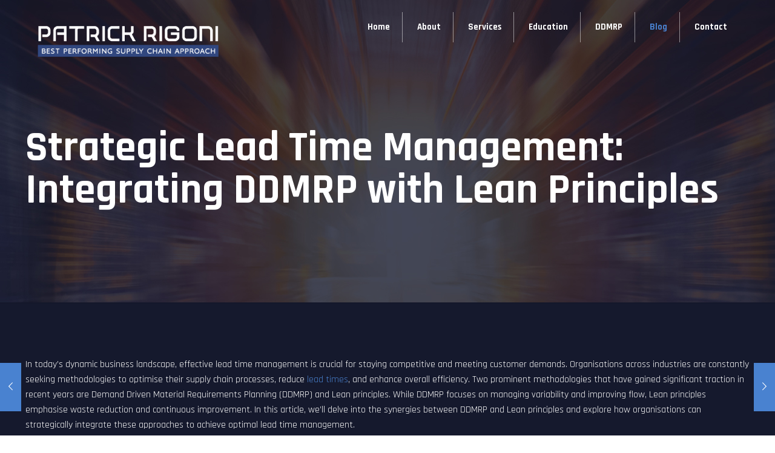

--- FILE ---
content_type: text/html; charset=UTF-8
request_url: https://www.patrickrigoni.ch/material-requirement-planning/strategic-lead-time-management-integrating-ddmrp-lean-principles/
body_size: 28936
content:
<!DOCTYPE html>
<html lang="en-US" class="no-js " itemscope itemtype="https://schema.org/Article" >

<head>

<meta charset="UTF-8" />
<meta property="og:image" content="https://www.patrickrigoni.ch/wp-content/uploads/2024/02/PR_cover_art78.jpg"/>
<meta property="og:url" content="https://www.patrickrigoni.ch/material-requirement-planning/strategic-lead-time-management-integrating-ddmrp-lean-principles/"/>
<meta property="og:type" content="article"/>
<meta property="og:title" content="Strategic Lead Time Management: Integrating DDMRP with Lean Principles"/>
<meta property="og:description" content="In today&#8217;s dynamic business landscape, effective lead time management is crucial for staying competitive and meeting customer demands. Organisations across industries are constantly seeking methodologies to […]"/>
<link rel="alternate" hreflang="en-US" href="https://www.patrickrigoni.ch/material-requirement-planning/strategic-lead-time-management-integrating-ddmrp-lean-principles/"/>
<meta name='robots' content='index, follow, max-image-preview:large, max-snippet:-1, max-video-preview:-1' />
<meta name="format-detection" content="telephone=no">
<meta name="viewport" content="width=device-width, initial-scale=1, maximum-scale=1" />

	<!-- This site is optimized with the Yoast SEO plugin v24.2 - https://yoast.com/wordpress/plugins/seo/ -->
	<title>Lead Time Management: Integrating DDMRP with Lean Principles</title>
	<meta name="description" content="Learn how to optimise lead times by integrating Demand Driven Material Requirements Planning with Lean principles for efficient supply chain management" />
	<link rel="canonical" href="https://www.patrickrigoni.ch/material-requirement-planning/strategic-lead-time-management-integrating-ddmrp-lean-principles/" />
	<meta property="og:locale" content="en_US" />
	<meta property="og:type" content="article" />
	<meta property="og:title" content="Lead Time Management: Integrating DDMRP with Lean Principles" />
	<meta property="og:description" content="Learn how to optimise lead times by integrating Demand Driven Material Requirements Planning with Lean principles for efficient supply chain management" />
	<meta property="og:url" content="https://www.patrickrigoni.ch/material-requirement-planning/strategic-lead-time-management-integrating-ddmrp-lean-principles/" />
	<meta property="og:site_name" content="Patrick Rigoni" />
	<meta property="article:published_time" content="2024-03-01T07:50:53+00:00" />
	<meta property="article:modified_time" content="2024-02-28T14:51:42+00:00" />
	<meta property="og:image" content="https://www.patrickrigoni.ch/wp-content/uploads/2024/02/PR_cover_art78.jpg" />
	<meta property="og:image:width" content="1920" />
	<meta property="og:image:height" content="700" />
	<meta property="og:image:type" content="image/jpeg" />
	<meta name="author" content="admin" />
	<meta name="twitter:card" content="summary_large_image" />
	<meta name="twitter:label1" content="Written by" />
	<meta name="twitter:data1" content="admin" />
	<meta name="twitter:label2" content="Est. reading time" />
	<meta name="twitter:data2" content="11 minutes" />
	<script type="application/ld+json" class="yoast-schema-graph">{"@context":"https://schema.org","@graph":[{"@type":"Article","@id":"https://www.patrickrigoni.ch/material-requirement-planning/strategic-lead-time-management-integrating-ddmrp-lean-principles/#article","isPartOf":{"@id":"https://www.patrickrigoni.ch/material-requirement-planning/strategic-lead-time-management-integrating-ddmrp-lean-principles/"},"author":{"name":"admin","@id":"https://www.patrickrigoni.ch/#/schema/person/16d4235e40bf619cfbd3d79e2d6aed5e"},"headline":"Strategic Lead Time Management: Integrating DDMRP with Lean Principles","datePublished":"2024-03-01T07:50:53+00:00","dateModified":"2024-02-28T14:51:42+00:00","mainEntityOfPage":{"@id":"https://www.patrickrigoni.ch/material-requirement-planning/strategic-lead-time-management-integrating-ddmrp-lean-principles/"},"wordCount":2173,"publisher":{"@id":"https://www.patrickrigoni.ch/#organization"},"image":{"@id":"https://www.patrickrigoni.ch/material-requirement-planning/strategic-lead-time-management-integrating-ddmrp-lean-principles/#primaryimage"},"thumbnailUrl":"https://www.patrickrigoni.ch/wp-content/uploads/2024/02/PR_cover_art78.jpg","articleSection":["Material Requirement Planning","Supply Chain Management","Supply chain resilience"],"inLanguage":"en-US"},{"@type":"WebPage","@id":"https://www.patrickrigoni.ch/material-requirement-planning/strategic-lead-time-management-integrating-ddmrp-lean-principles/","url":"https://www.patrickrigoni.ch/material-requirement-planning/strategic-lead-time-management-integrating-ddmrp-lean-principles/","name":"Lead Time Management: Integrating DDMRP with Lean Principles","isPartOf":{"@id":"https://www.patrickrigoni.ch/#website"},"primaryImageOfPage":{"@id":"https://www.patrickrigoni.ch/material-requirement-planning/strategic-lead-time-management-integrating-ddmrp-lean-principles/#primaryimage"},"image":{"@id":"https://www.patrickrigoni.ch/material-requirement-planning/strategic-lead-time-management-integrating-ddmrp-lean-principles/#primaryimage"},"thumbnailUrl":"https://www.patrickrigoni.ch/wp-content/uploads/2024/02/PR_cover_art78.jpg","datePublished":"2024-03-01T07:50:53+00:00","dateModified":"2024-02-28T14:51:42+00:00","description":"Learn how to optimise lead times by integrating Demand Driven Material Requirements Planning with Lean principles for efficient supply chain management","breadcrumb":{"@id":"https://www.patrickrigoni.ch/material-requirement-planning/strategic-lead-time-management-integrating-ddmrp-lean-principles/#breadcrumb"},"inLanguage":"en-US","potentialAction":[{"@type":"ReadAction","target":["https://www.patrickrigoni.ch/material-requirement-planning/strategic-lead-time-management-integrating-ddmrp-lean-principles/"]}]},{"@type":"ImageObject","inLanguage":"en-US","@id":"https://www.patrickrigoni.ch/material-requirement-planning/strategic-lead-time-management-integrating-ddmrp-lean-principles/#primaryimage","url":"https://www.patrickrigoni.ch/wp-content/uploads/2024/02/PR_cover_art78.jpg","contentUrl":"https://www.patrickrigoni.ch/wp-content/uploads/2024/02/PR_cover_art78.jpg","width":1920,"height":700,"caption":"Strategic Lead Time Management: Integrating DDMRP with Lean Principles"},{"@type":"BreadcrumbList","@id":"https://www.patrickrigoni.ch/material-requirement-planning/strategic-lead-time-management-integrating-ddmrp-lean-principles/#breadcrumb","itemListElement":[{"@type":"ListItem","position":1,"name":"Home","item":"https://www.patrickrigoni.ch/"},{"@type":"ListItem","position":2,"name":"Blog Our latest news","item":"https://www.patrickrigoni.ch/blog/"},{"@type":"ListItem","position":3,"name":"Strategic Lead Time Management: Integrating DDMRP with Lean Principles"}]},{"@type":"WebSite","@id":"https://www.patrickrigoni.ch/#website","url":"https://www.patrickrigoni.ch/","name":"Patrick Rigoni","description":"Best performing supply chain approach","publisher":{"@id":"https://www.patrickrigoni.ch/#organization"},"potentialAction":[{"@type":"SearchAction","target":{"@type":"EntryPoint","urlTemplate":"https://www.patrickrigoni.ch/?s={search_term_string}"},"query-input":{"@type":"PropertyValueSpecification","valueRequired":true,"valueName":"search_term_string"}}],"inLanguage":"en-US"},{"@type":"Organization","@id":"https://www.patrickrigoni.ch/#organization","name":"Patrick Rigoni","url":"https://www.patrickrigoni.ch/","logo":{"@type":"ImageObject","inLanguage":"en-US","@id":"https://www.patrickrigoni.ch/#/schema/logo/image/","url":"https://www.patrickrigoni.ch/wp-content/uploads/2020/06/Logo_PR_700.png","contentUrl":"https://www.patrickrigoni.ch/wp-content/uploads/2020/06/Logo_PR_700.png","width":700,"height":140,"caption":"Patrick Rigoni"},"image":{"@id":"https://www.patrickrigoni.ch/#/schema/logo/image/"},"sameAs":["https://www.linkedin.com/company/smartchain-gmbh/"]},{"@type":"Person","@id":"https://www.patrickrigoni.ch/#/schema/person/16d4235e40bf619cfbd3d79e2d6aed5e","name":"admin","image":{"@type":"ImageObject","inLanguage":"en-US","@id":"https://www.patrickrigoni.ch/#/schema/person/image/","url":"https://secure.gravatar.com/avatar/a30ac3e3de6795139a6e284ae1b1abfd?s=96&d=mm&r=g","contentUrl":"https://secure.gravatar.com/avatar/a30ac3e3de6795139a6e284ae1b1abfd?s=96&d=mm&r=g","caption":"admin"},"sameAs":["https://www.patrickrigoni.ch"]}]}</script>
	<!-- / Yoast SEO plugin. -->


<link rel='dns-prefetch' href='//cdn.iubenda.com' />
<link rel='dns-prefetch' href='//js.hs-scripts.com' />
<link rel='dns-prefetch' href='//fonts.googleapis.com' />
<link rel="alternate" type="application/rss+xml" title="Patrick Rigoni &raquo; Feed" href="https://www.patrickrigoni.ch/feed/" />
<link rel="alternate" type="application/rss+xml" title="Patrick Rigoni &raquo; Comments Feed" href="https://www.patrickrigoni.ch/comments/feed/" />
<script type="text/javascript">
/* <![CDATA[ */
window._wpemojiSettings = {"baseUrl":"https:\/\/s.w.org\/images\/core\/emoji\/15.0.3\/72x72\/","ext":".png","svgUrl":"https:\/\/s.w.org\/images\/core\/emoji\/15.0.3\/svg\/","svgExt":".svg","source":{"concatemoji":"https:\/\/www.patrickrigoni.ch\/wp-includes\/js\/wp-emoji-release.min.js?ver=6.6.2"}};
/*! This file is auto-generated */
!function(i,n){var o,s,e;function c(e){try{var t={supportTests:e,timestamp:(new Date).valueOf()};sessionStorage.setItem(o,JSON.stringify(t))}catch(e){}}function p(e,t,n){e.clearRect(0,0,e.canvas.width,e.canvas.height),e.fillText(t,0,0);var t=new Uint32Array(e.getImageData(0,0,e.canvas.width,e.canvas.height).data),r=(e.clearRect(0,0,e.canvas.width,e.canvas.height),e.fillText(n,0,0),new Uint32Array(e.getImageData(0,0,e.canvas.width,e.canvas.height).data));return t.every(function(e,t){return e===r[t]})}function u(e,t,n){switch(t){case"flag":return n(e,"\ud83c\udff3\ufe0f\u200d\u26a7\ufe0f","\ud83c\udff3\ufe0f\u200b\u26a7\ufe0f")?!1:!n(e,"\ud83c\uddfa\ud83c\uddf3","\ud83c\uddfa\u200b\ud83c\uddf3")&&!n(e,"\ud83c\udff4\udb40\udc67\udb40\udc62\udb40\udc65\udb40\udc6e\udb40\udc67\udb40\udc7f","\ud83c\udff4\u200b\udb40\udc67\u200b\udb40\udc62\u200b\udb40\udc65\u200b\udb40\udc6e\u200b\udb40\udc67\u200b\udb40\udc7f");case"emoji":return!n(e,"\ud83d\udc26\u200d\u2b1b","\ud83d\udc26\u200b\u2b1b")}return!1}function f(e,t,n){var r="undefined"!=typeof WorkerGlobalScope&&self instanceof WorkerGlobalScope?new OffscreenCanvas(300,150):i.createElement("canvas"),a=r.getContext("2d",{willReadFrequently:!0}),o=(a.textBaseline="top",a.font="600 32px Arial",{});return e.forEach(function(e){o[e]=t(a,e,n)}),o}function t(e){var t=i.createElement("script");t.src=e,t.defer=!0,i.head.appendChild(t)}"undefined"!=typeof Promise&&(o="wpEmojiSettingsSupports",s=["flag","emoji"],n.supports={everything:!0,everythingExceptFlag:!0},e=new Promise(function(e){i.addEventListener("DOMContentLoaded",e,{once:!0})}),new Promise(function(t){var n=function(){try{var e=JSON.parse(sessionStorage.getItem(o));if("object"==typeof e&&"number"==typeof e.timestamp&&(new Date).valueOf()<e.timestamp+604800&&"object"==typeof e.supportTests)return e.supportTests}catch(e){}return null}();if(!n){if("undefined"!=typeof Worker&&"undefined"!=typeof OffscreenCanvas&&"undefined"!=typeof URL&&URL.createObjectURL&&"undefined"!=typeof Blob)try{var e="postMessage("+f.toString()+"("+[JSON.stringify(s),u.toString(),p.toString()].join(",")+"));",r=new Blob([e],{type:"text/javascript"}),a=new Worker(URL.createObjectURL(r),{name:"wpTestEmojiSupports"});return void(a.onmessage=function(e){c(n=e.data),a.terminate(),t(n)})}catch(e){}c(n=f(s,u,p))}t(n)}).then(function(e){for(var t in e)n.supports[t]=e[t],n.supports.everything=n.supports.everything&&n.supports[t],"flag"!==t&&(n.supports.everythingExceptFlag=n.supports.everythingExceptFlag&&n.supports[t]);n.supports.everythingExceptFlag=n.supports.everythingExceptFlag&&!n.supports.flag,n.DOMReady=!1,n.readyCallback=function(){n.DOMReady=!0}}).then(function(){return e}).then(function(){var e;n.supports.everything||(n.readyCallback(),(e=n.source||{}).concatemoji?t(e.concatemoji):e.wpemoji&&e.twemoji&&(t(e.twemoji),t(e.wpemoji)))}))}((window,document),window._wpemojiSettings);
/* ]]> */
</script>
<style id='wp-emoji-styles-inline-css' type='text/css'>

	img.wp-smiley, img.emoji {
		display: inline !important;
		border: none !important;
		box-shadow: none !important;
		height: 1em !important;
		width: 1em !important;
		margin: 0 0.07em !important;
		vertical-align: -0.1em !important;
		background: none !important;
		padding: 0 !important;
	}
</style>
<link rel='stylesheet' id='iee-eventbrite-events-block-style2-css' href='https://www.patrickrigoni.ch/wp-content/plugins/import-eventbrite-events/assets/css/grid-style2.css?ver=1.7.5' type='text/css' media='all' />
<link rel='stylesheet' id='contact-form-7-css' href='https://www.patrickrigoni.ch/wp-content/plugins/contact-form-7/includes/css/styles.css?ver=6.0.1' type='text/css' media='all' />
<link rel='stylesheet' id='font-awesome-css' href='https://www.patrickrigoni.ch/wp-content/plugins/import-eventbrite-events/assets/css/font-awesome.min.css?ver=6.6.2' type='text/css' media='all' />
<link rel='stylesheet' id='import-eventbrite-events-front-css' href='https://www.patrickrigoni.ch/wp-content/plugins/import-eventbrite-events/assets/css/import-eventbrite-events.css?ver=6.6.2' type='text/css' media='all' />
<link rel='stylesheet' id='import-eventbrite-events-front-style2-css' href='https://www.patrickrigoni.ch/wp-content/plugins/import-eventbrite-events/assets/css/grid-style2.css?ver=6.6.2' type='text/css' media='all' />
<link rel='stylesheet' id='rs-plugin-settings-css' href='https://www.patrickrigoni.ch/wp-content/plugins/revslider/public/assets/css/rs6.css?ver=6.2.6' type='text/css' media='all' />
<style id='rs-plugin-settings-inline-css' type='text/css'>
#rs-demo-id {}
</style>
<link rel='stylesheet' id='wp-event-manager-frontend-css' href='https://www.patrickrigoni.ch/wp-content/plugins/wp-event-manager/assets/css/frontend.min.css?ver=6.6.2' type='text/css' media='all' />
<link rel='stylesheet' id='wp-event-manager-jquery-ui-css-css' href='https://www.patrickrigoni.ch/wp-content/plugins/wp-event-manager/assets/js/jquery-ui/jquery-ui.css?ver=6.6.2' type='text/css' media='all' />
<link rel='stylesheet' id='wp-event-manager-jquery-timepicker-css-css' href='https://www.patrickrigoni.ch/wp-content/plugins/wp-event-manager/assets/js/jquery-timepicker/jquery.timepicker.min.css?ver=6.6.2' type='text/css' media='all' />
<link rel='stylesheet' id='wp-event-manager-grid-style-css' href='https://www.patrickrigoni.ch/wp-content/plugins/wp-event-manager/assets/css/wpem-grid.min.css?ver=6.6.2' type='text/css' media='all' />
<link rel='stylesheet' id='wp-event-manager-font-style-css' href='https://www.patrickrigoni.ch/wp-content/plugins/wp-event-manager/assets/fonts/style.css?ver=6.6.2' type='text/css' media='all' />
<link rel='stylesheet' id='mfn-be-css' href='https://www.patrickrigoni.ch/wp-content/themes/betheme/css/be.css?ver=25.1.3' type='text/css' media='all' />
<link rel='stylesheet' id='mfn-animations-css' href='https://www.patrickrigoni.ch/wp-content/themes/betheme/assets/animations/animations.min.css?ver=25.1.3' type='text/css' media='all' />
<link rel='stylesheet' id='mfn-font-awesome-css' href='https://www.patrickrigoni.ch/wp-content/themes/betheme/fonts/fontawesome/fontawesome.css?ver=25.1.3' type='text/css' media='all' />
<link rel='stylesheet' id='mfn-jplayer-css' href='https://www.patrickrigoni.ch/wp-content/themes/betheme/assets/jplayer/css/jplayer.blue.monday.css?ver=25.1.3' type='text/css' media='all' />
<link rel='stylesheet' id='mfn-responsive-css' href='https://www.patrickrigoni.ch/wp-content/themes/betheme/css/responsive.css?ver=25.1.3' type='text/css' media='all' />
<link rel='stylesheet' id='mfn-fonts-css' href='https://fonts.googleapis.com/css?family=Rajdhani%3A1%2C300%2C400%2C400italic%2C500%2C600%2C700%2C700italic&#038;display=swap&#038;ver=6.6.2' type='text/css' media='all' />
<style id='mfn-dynamic-inline-css' type='text/css'>
body:not(.template-slider) #Header_wrapper{background-image:url(https://www.patrickrigoni.ch/wp-content/uploads/2018/04/home_security2_header1.jpg)}#Subheader{background-image:url(https://www.patrickrigoni.ch/wp-content/uploads/2024/02/PR_cover_art78.jpg);background-repeat:no-repeat;background-position:center top}#Footer{background-image:url(https://www.patrickrigoni.ch/wp-content/uploads/2020/06/Footerino_bluette.png);background-repeat:no-repeat;background-position:center top;background-size:cover}
html{background-color:#ffffff}#Wrapper,#Content,.mfn-popup .mfn-popup-content,.mfn-off-canvas-sidebar .mfn-off-canvas-content-wrapper,.mfn-cart-holder,.mfn-header-login,#Top_bar .search_wrapper,#Top_bar .top_bar_right .mfn-live-search-box,.column_livesearch .mfn-live-search-wrapper,.column_livesearch .mfn-live-search-box{background-color:#15192d}body:not(.template-slider) #Header{min-height:0px}body.header-below:not(.template-slider) #Header{padding-top:0px}#Subheader{padding:160px 0 100px}body,button,span.date_label,.timeline_items li h3 span,input[type="submit"],input[type="reset"],input[type="button"],input[type="text"],input[type="password"],input[type="tel"],input[type="email"],textarea,select,.offer_li .title h3{font-family:"Rajdhani",Helvetica,Arial,sans-serif}#menu > ul > li > a,a.action_button,#overlay-menu ul li a{font-family:"Rajdhani",Helvetica,Arial,sans-serif}#Subheader .title{font-family:"Rajdhani",Helvetica,Arial,sans-serif}h1,h2,h3,h4,.text-logo #logo{font-family:"Rajdhani",Helvetica,Arial,sans-serif}h5,h6{font-family:"Rajdhani",Helvetica,Arial,sans-serif}blockquote{font-family:"Rajdhani",Helvetica,Arial,sans-serif}.chart_box .chart .num,.counter .desc_wrapper .number-wrapper,.how_it_works .image .number,.pricing-box .plan-header .price,.quick_fact .number-wrapper,.woocommerce .product div.entry-summary .price{font-family:"Rajdhani",Helvetica,Arial,sans-serif}body{font-size:16px;line-height:25px;font-weight:500;letter-spacing:0px}.big{font-size:17px;line-height:25px;font-weight:400;letter-spacing:0px}#menu > ul > li > a,a.action_button,#overlay-menu ul li a{font-size:15px;font-weight:700;letter-spacing:0px}#overlay-menu ul li a{line-height:22.5px}#Subheader .title{font-size:70px;line-height:70px;font-weight:700;letter-spacing:0px}h1,.text-logo #logo{font-size:60px;line-height:60px;font-weight:700;letter-spacing:0px}h2{font-size:50px;line-height:60px;font-weight:700;letter-spacing:0px}h3,.woocommerce ul.products li.product h3,.woocommerce #customer_login h2{font-size:30px;line-height:40px;font-weight:700;letter-spacing:0px}h4,.woocommerce .woocommerce-order-details__title,.woocommerce .wc-bacs-bank-details-heading,.woocommerce .woocommerce-customer-details h2{font-size:20px;line-height:30px;font-weight:700;letter-spacing:0px}h5{font-size:18px;line-height:30px;font-weight:400;letter-spacing:0px}h6{font-size:15px;line-height:27px;font-weight:700;letter-spacing:0px}#Intro .intro-title{font-size:70px;line-height:70px;font-weight:400;letter-spacing:0px}@media only screen and (min-width:768px) and (max-width:959px){body{font-size:14px;line-height:21px;letter-spacing:0px}.big{font-size:14px;line-height:21px;letter-spacing:0px}#menu > ul > li > a,a.action_button,#overlay-menu ul li a{font-size:13px;letter-spacing:0px}#overlay-menu ul li a{line-height:19.5px;letter-spacing:0px}#Subheader .title{font-size:60px;line-height:60px;letter-spacing:0px}h1,.text-logo #logo{font-size:51px;line-height:51px;letter-spacing:0px}h2{font-size:43px;line-height:51px;letter-spacing:0px}h3,.woocommerce ul.products li.product h3,.woocommerce #customer_login h2{font-size:26px;line-height:34px;letter-spacing:0px}h4,.woocommerce .woocommerce-order-details__title,.woocommerce .wc-bacs-bank-details-heading,.woocommerce .woocommerce-customer-details h2{font-size:17px;line-height:26px;letter-spacing:0px}h5{font-size:15px;line-height:26px;letter-spacing:0px}h6{font-size:13px;line-height:23px;letter-spacing:0px}#Intro .intro-title{font-size:60px;line-height:60px;letter-spacing:0px}blockquote{font-size:15px}.chart_box .chart .num{font-size:45px;line-height:45px}.counter .desc_wrapper .number-wrapper{font-size:45px;line-height:45px}.counter .desc_wrapper .title{font-size:14px;line-height:18px}.faq .question .title{font-size:14px}.fancy_heading .title{font-size:38px;line-height:38px}.offer .offer_li .desc_wrapper .title h3{font-size:32px;line-height:32px}.offer_thumb_ul li.offer_thumb_li .desc_wrapper .title h3{font-size:32px;line-height:32px}.pricing-box .plan-header h2{font-size:27px;line-height:27px}.pricing-box .plan-header .price > span{font-size:40px;line-height:40px}.pricing-box .plan-header .price sup.currency{font-size:18px;line-height:18px}.pricing-box .plan-header .price sup.period{font-size:14px;line-height:14px}.quick_fact .number{font-size:80px;line-height:80px}.trailer_box .desc h2{font-size:27px;line-height:27px}.widget > h3{font-size:17px;line-height:20px}}@media only screen and (min-width:480px) and (max-width:767px){body{font-size:13px;line-height:19px;letter-spacing:0px}.big{font-size:13px;line-height:19px;letter-spacing:0px}#menu > ul > li > a,a.action_button,#overlay-menu ul li a{font-size:13px;letter-spacing:0px}#overlay-menu ul li a{line-height:19.5px;letter-spacing:0px}#Subheader .title{font-size:53px;line-height:53px;letter-spacing:0px}h1,.text-logo #logo{font-size:45px;line-height:45px;letter-spacing:0px}h2{font-size:38px;line-height:45px;letter-spacing:0px}h3,.woocommerce ul.products li.product h3,.woocommerce #customer_login h2{font-size:23px;line-height:30px;letter-spacing:0px}h4,.woocommerce .woocommerce-order-details__title,.woocommerce .wc-bacs-bank-details-heading,.woocommerce .woocommerce-customer-details h2{font-size:15px;line-height:23px;letter-spacing:0px}h5{font-size:14px;line-height:23px;letter-spacing:0px}h6{font-size:13px;line-height:20px;letter-spacing:0px}#Intro .intro-title{font-size:53px;line-height:53px;letter-spacing:0px}blockquote{font-size:14px}.chart_box .chart .num{font-size:40px;line-height:40px}.counter .desc_wrapper .number-wrapper{font-size:40px;line-height:40px}.counter .desc_wrapper .title{font-size:13px;line-height:16px}.faq .question .title{font-size:13px}.fancy_heading .title{font-size:34px;line-height:34px}.offer .offer_li .desc_wrapper .title h3{font-size:28px;line-height:28px}.offer_thumb_ul li.offer_thumb_li .desc_wrapper .title h3{font-size:28px;line-height:28px}.pricing-box .plan-header h2{font-size:24px;line-height:24px}.pricing-box .plan-header .price > span{font-size:34px;line-height:34px}.pricing-box .plan-header .price sup.currency{font-size:16px;line-height:16px}.pricing-box .plan-header .price sup.period{font-size:13px;line-height:13px}.quick_fact .number{font-size:70px;line-height:70px}.trailer_box .desc h2{font-size:24px;line-height:24px}.widget > h3{font-size:16px;line-height:19px}}@media only screen and (max-width:479px){body{font-size:13px;line-height:19px;letter-spacing:0px}.big{font-size:13px;line-height:19px;letter-spacing:0px}#menu > ul > li > a,a.action_button,#overlay-menu ul li a{font-size:13px;letter-spacing:0px}#overlay-menu ul li a{line-height:19.5px;letter-spacing:0px}#Subheader .title{font-size:42px;line-height:42px;letter-spacing:0px}h1,.text-logo #logo{font-size:36px;line-height:36px;letter-spacing:0px}h2{font-size:30px;line-height:36px;letter-spacing:0px}h3,.woocommerce ul.products li.product h3,.woocommerce #customer_login h2{font-size:18px;line-height:24px;letter-spacing:0px}h4,.woocommerce .woocommerce-order-details__title,.woocommerce .wc-bacs-bank-details-heading,.woocommerce .woocommerce-customer-details h2{font-size:13px;line-height:19px;letter-spacing:0px}h5{font-size:13px;line-height:19px;letter-spacing:0px}h6{font-size:13px;line-height:19px;letter-spacing:0px}#Intro .intro-title{font-size:42px;line-height:42px;letter-spacing:0px}blockquote{font-size:13px}.chart_box .chart .num{font-size:35px;line-height:35px}.counter .desc_wrapper .number-wrapper{font-size:35px;line-height:35px}.counter .desc_wrapper .title{font-size:13px;line-height:26px}.faq .question .title{font-size:13px}.fancy_heading .title{font-size:30px;line-height:30px}.offer .offer_li .desc_wrapper .title h3{font-size:26px;line-height:26px}.offer_thumb_ul li.offer_thumb_li .desc_wrapper .title h3{font-size:26px;line-height:26px}.pricing-box .plan-header h2{font-size:21px;line-height:21px}.pricing-box .plan-header .price > span{font-size:32px;line-height:32px}.pricing-box .plan-header .price sup.currency{font-size:14px;line-height:14px}.pricing-box .plan-header .price sup.period{font-size:13px;line-height:13px}.quick_fact .number{font-size:60px;line-height:60px}.trailer_box .desc h2{font-size:21px;line-height:21px}.widget > h3{font-size:15px;line-height:18px}}.with_aside .sidebar.columns{width:23%}.with_aside .sections_group{width:77%}.aside_both .sidebar.columns{width:18%}.aside_both .sidebar.sidebar-1{margin-left:-82%}.aside_both .sections_group{width:64%;margin-left:18%}@media only screen and (min-width:1240px){#Wrapper,.with_aside .content_wrapper{max-width:1240px}.section_wrapper,.container{max-width:1220px}.layout-boxed.header-boxed #Top_bar.is-sticky{max-width:1240px}}@media only screen and (max-width:767px){.section_wrapper,.container,.four.columns .widget-area{max-width:480px !important}}.button-default .button,.button-flat .button,.button-round .button{background-color:#ffffff;color:#15192d}.button-stroke .button{border-color:#ffffff;color:#15192d}.button-stroke .button:hover{background-color:#ffffff;color:#fff}.button-default .button_theme,.button-default button,.button-default input[type="button"],.button-default input[type="reset"],.button-default input[type="submit"],.button-flat .button_theme,.button-flat button,.button-flat input[type="button"],.button-flat input[type="reset"],.button-flat input[type="submit"],.button-round .button_theme,.button-round button,.button-round input[type="button"],.button-round input[type="reset"],.button-round input[type="submit"],.woocommerce #respond input#submit,.woocommerce a.button:not(.default),.woocommerce button.button,.woocommerce input.button,.woocommerce #respond input#submit:hover,.woocommerce a.button:hover,.woocommerce button.button:hover,.woocommerce input.button:hover{color:#ffffff}.button-stroke .button_theme:hover,.button-stroke button:hover,.button-stroke input[type="submit"]:hover,.button-stroke input[type="reset"]:hover,.button-stroke input[type="button"]:hover,.button-stroke .woocommerce #respond input#submit:hover,.button-stroke .woocommerce a.button:not(.default):hover,.button-stroke .woocommerce button.button:hover,.button-stroke.woocommerce input.button:hover{color:#ffffff !important}.button-stroke .button_theme:hover .button_icon i{color:#ffffff !important}.button-default .single_add_to_cart_button,.button-flat .single_add_to_cart_button,.button-round .single_add_to_cart_button,.button-default .woocommerce .button:disabled,.button-flat .woocommerce .button:disabled,.button-round .woocommerce .button:disabled,.button-default .woocommerce .button.alt .button-flat .woocommerce .button.alt,.button-round .woocommerce .button.alt{color:#ffffff!important}.action_button,.action_button:hover{background-color:#4982d0;color:#ffffff}.button-stroke a.action_button{border-color:#4982d0}.button-stroke a.action_button:hover{background-color:#4982d0!important}.footer_button{color:#ffffff!important;background:rgba(50,72,129,0.76)}.button-stroke .footer_button{border-color:rgba(50,72,129,0.76)}.button-stroke .footer_button:hover{background-color:rgba(50,72,129,0.76) !important}.button-custom .button,.button-custom .action_button,.button-custom .footer_button,.button-custom button,.button-custom input[type="button"],.button-custom input[type="reset"],.button-custom input[type="submit"],.button-custom .woocommerce #respond input#submit,.button-custom .woocommerce a.button,.button-custom .woocommerce button.button,.button-custom .woocommerce input.button{font-family:Roboto;font-size:14px;line-height:14px;font-weight:400;letter-spacing:0px;padding:12px 20px 12px 20px;border-width:0px;border-radius:0px}.button-custom .button{color:#626262;background-color:#dbdddf;border-color:transparent}.button-custom .button:hover{color:#626262;background-color:#d3d3d3;border-color:transparent}.button-custom .button_theme,.button-custom button,.button-custom input[type="button"],.button-custom input[type="reset"],.button-custom input[type="submit"],.button-custom .woocommerce #respond input#submit,.button-custom .woocommerce a.button:not(.default),.button-custom .woocommerce button.button,.button-custom .woocommerce input.button{color:#ffffff;background-color:#0095eb;border-color:transparent}.button-custom .button_theme:hover,.button-custom button:hover,.button-custom input[type="button"]:hover,.button-custom input[type="reset"]:hover,.button-custom input[type="submit"]:hover,.button-custom .woocommerce #respond input#submit:hover,.button-custom .woocommerce a.button:not(.default):hover,.button-custom .woocommerce button.button:hover,.button-custom .woocommerce input.button:hover{color:#ffffff;background-color:#007cc3;border-color:transparent}.button-custom .action_button{color:#626262;background-color:#dbdddf;border-color:transparent}.button-custom .action_button:hover{color:#626262;background-color:#d3d3d3;border-color:transparent}.button-custom .single_add_to_cart_button,.button-custom .woocommerce .button:disabled,.button-custom .woocommerce .button.alt{line-height:14px!important;padding:12px 20px 12px 20px!important;color:#ffffff!important;background-color:#0095eb!important}.button-custom .single_add_to_cart_button:hover,.button-custom .woocommerce .button:disabled:hover,.button-custom .woocommerce .button.alt:hover{color:#ffffff!important;background-color:#007cc3!important}#Top_bar #logo,.header-fixed #Top_bar #logo,.header-plain #Top_bar #logo,.header-transparent #Top_bar #logo{height:80px;line-height:80px;padding:15px 0}.logo-overflow #Top_bar:not(.is-sticky) .logo{height:110px}#Top_bar .menu > li > a{padding:25px 0}.menu-highlight:not(.header-creative) #Top_bar .menu > li > a{margin:30px 0}.header-plain:not(.menu-highlight) #Top_bar .menu > li > a span:not(.description){line-height:110px}.header-fixed #Top_bar .menu > li > a{padding:40px 0}@media only screen and (max-width:767px){.mobile-header-mini #Top_bar #logo{height:50px!important;line-height:50px!important;margin:5px 0}}.twentytwenty-before-label::before{content:"Before"}.twentytwenty-after-label::before{content:"After"}.image_frame,.wp-caption{border-width:0px}.alert{border-radius:0px}#Top_bar .top_bar_right .top-bar-right-input input{width:200px}.mfn-live-search-box .mfn-live-search-list{max-height:300px}#Side_slide{right:-250px;width:250px}#Side_slide.left{left:-250px}.blog-teaser li .desc-wrapper .desc{background-position-y:-1px}@media only screen and ( max-width:767px ){}@media only screen and (min-width:1240px){body:not(.header-simple) #Top_bar #menu{display:block!important}.tr-menu #Top_bar #menu{background:none!important}#Top_bar .menu > li > ul.mfn-megamenu > li{float:left}#Top_bar .menu > li > ul.mfn-megamenu > li.mfn-megamenu-cols-1{width:100%}#Top_bar .menu > li > ul.mfn-megamenu > li.mfn-megamenu-cols-2{width:50%}#Top_bar .menu > li > ul.mfn-megamenu > li.mfn-megamenu-cols-3{width:33.33%}#Top_bar .menu > li > ul.mfn-megamenu > li.mfn-megamenu-cols-4{width:25%}#Top_bar .menu > li > ul.mfn-megamenu > li.mfn-megamenu-cols-5{width:20%}#Top_bar .menu > li > ul.mfn-megamenu > li.mfn-megamenu-cols-6{width:16.66%}#Top_bar .menu > li > ul.mfn-megamenu > li > ul{display:block!important;position:inherit;left:auto;top:auto;border-width:0 1px 0 0}#Top_bar .menu > li > ul.mfn-megamenu > li:last-child > ul{border:0}#Top_bar .menu > li > ul.mfn-megamenu > li > ul li{width:auto}#Top_bar .menu > li > ul.mfn-megamenu a.mfn-megamenu-title{text-transform:uppercase;font-weight:400;background:none}#Top_bar .menu > li > ul.mfn-megamenu a .menu-arrow{display:none}.menuo-right #Top_bar .menu > li > ul.mfn-megamenu{left:0;width:98%!important;margin:0 1%;padding:20px 0}.menuo-right #Top_bar .menu > li > ul.mfn-megamenu-bg{box-sizing:border-box}#Top_bar .menu > li > ul.mfn-megamenu-bg{padding:20px 166px 20px 20px;background-repeat:no-repeat;background-position:right bottom}.rtl #Top_bar .menu > li > ul.mfn-megamenu-bg{padding-left:166px;padding-right:20px;background-position:left bottom}#Top_bar .menu > li > ul.mfn-megamenu-bg > li{background:none}#Top_bar .menu > li > ul.mfn-megamenu-bg > li a{border:none}#Top_bar .menu > li > ul.mfn-megamenu-bg > li > ul{background:none!important;-webkit-box-shadow:0 0 0 0;-moz-box-shadow:0 0 0 0;box-shadow:0 0 0 0}.mm-vertical #Top_bar .container{position:relative}.mm-vertical #Top_bar .top_bar_left{position:static}.mm-vertical #Top_bar .menu > li ul{box-shadow:0 0 0 0 transparent!important;background-image:none}.mm-vertical #Top_bar .menu > li > ul.mfn-megamenu{padding:20px 0}.mm-vertical.header-plain #Top_bar .menu > li > ul.mfn-megamenu{width:100%!important;margin:0}.mm-vertical #Top_bar .menu > li > ul.mfn-megamenu > li{display:table-cell;float:none!important;width:10%;padding:0 15px;border-right:1px solid rgba(0,0,0,0.05)}.mm-vertical #Top_bar .menu > li > ul.mfn-megamenu > li:last-child{border-right-width:0}.mm-vertical #Top_bar .menu > li > ul.mfn-megamenu > li.hide-border{border-right-width:0}.mm-vertical #Top_bar .menu > li > ul.mfn-megamenu > li a{border-bottom-width:0;padding:9px 15px;line-height:120%}.mm-vertical #Top_bar .menu > li > ul.mfn-megamenu a.mfn-megamenu-title{font-weight:700}.rtl .mm-vertical #Top_bar .menu > li > ul.mfn-megamenu > li:first-child{border-right-width:0}.rtl .mm-vertical #Top_bar .menu > li > ul.mfn-megamenu > li:last-child{border-right-width:1px}.header-plain:not(.menuo-right) #Header .top_bar_left{width:auto!important}.header-stack.header-center #Top_bar #menu{display:inline-block!important}.header-simple #Top_bar #menu{display:none;height:auto;width:300px;bottom:auto;top:100%;right:1px;position:absolute;margin:0}.header-simple #Header a.responsive-menu-toggle{display:block;right:10px}.header-simple #Top_bar #menu > ul{width:100%;float:left}.header-simple #Top_bar #menu ul li{width:100%;padding-bottom:0;border-right:0;position:relative}.header-simple #Top_bar #menu ul li a{padding:0 20px;margin:0;display:block;height:auto;line-height:normal;border:none}.header-simple #Top_bar #menu ul li a:after{display:none}.header-simple #Top_bar #menu ul li a span{border:none;line-height:44px;display:inline;padding:0}.header-simple #Top_bar #menu ul li.submenu .menu-toggle{display:block;position:absolute;right:0;top:0;width:44px;height:44px;line-height:44px;font-size:30px;font-weight:300;text-align:center;cursor:pointer;color:#444;opacity:0.33}.header-simple #Top_bar #menu ul li.submenu .menu-toggle:after{content:"+"}.header-simple #Top_bar #menu ul li.hover > .menu-toggle:after{content:"-"}.header-simple #Top_bar #menu ul li.hover a{border-bottom:0}.header-simple #Top_bar #menu ul.mfn-megamenu li .menu-toggle{display:none}.header-simple #Top_bar #menu ul li ul{position:relative!important;left:0!important;top:0;padding:0;margin:0!important;width:auto!important;background-image:none}.header-simple #Top_bar #menu ul li ul li{width:100%!important;display:block;padding:0}.header-simple #Top_bar #menu ul li ul li a{padding:0 20px 0 30px}.header-simple #Top_bar #menu ul li ul li a .menu-arrow{display:none}.header-simple #Top_bar #menu ul li ul li a span{padding:0}.header-simple #Top_bar #menu ul li ul li a span:after{display:none!important}.header-simple #Top_bar .menu > li > ul.mfn-megamenu a.mfn-megamenu-title{text-transform:uppercase;font-weight:400}.header-simple #Top_bar .menu > li > ul.mfn-megamenu > li > ul{display:block!important;position:inherit;left:auto;top:auto}.header-simple #Top_bar #menu ul li ul li ul{border-left:0!important;padding:0;top:0}.header-simple #Top_bar #menu ul li ul li ul li a{padding:0 20px 0 40px}.rtl.header-simple #Top_bar #menu{left:1px;right:auto}.rtl.header-simple #Top_bar a.responsive-menu-toggle{left:10px;right:auto}.rtl.header-simple #Top_bar #menu ul li.submenu .menu-toggle{left:0;right:auto}.rtl.header-simple #Top_bar #menu ul li ul{left:auto!important;right:0!important}.rtl.header-simple #Top_bar #menu ul li ul li a{padding:0 30px 0 20px}.rtl.header-simple #Top_bar #menu ul li ul li ul li a{padding:0 40px 0 20px}.menu-highlight #Top_bar .menu > li{margin:0 2px}.menu-highlight:not(.header-creative) #Top_bar .menu > li > a{padding:0;-webkit-border-radius:5px;border-radius:5px}.menu-highlight #Top_bar .menu > li > a:after{display:none}.menu-highlight #Top_bar .menu > li > a span:not(.description){line-height:50px}.menu-highlight #Top_bar .menu > li > a span.description{display:none}.menu-highlight.header-stack #Top_bar .menu > li > a{margin:10px 0!important}.menu-highlight.header-stack #Top_bar .menu > li > a span:not(.description){line-height:40px}.menu-highlight.header-transparent #Top_bar .menu > li > a{margin:5px 0}.menu-highlight.header-simple #Top_bar #menu ul li,.menu-highlight.header-creative #Top_bar #menu ul li{margin:0}.menu-highlight.header-simple #Top_bar #menu ul li > a,.menu-highlight.header-creative #Top_bar #menu ul li > a{-webkit-border-radius:0;border-radius:0}.menu-highlight:not(.header-fixed):not(.header-simple) #Top_bar.is-sticky .menu > li > a{margin:10px 0!important;padding:5px 0!important}.menu-highlight:not(.header-fixed):not(.header-simple) #Top_bar.is-sticky .menu > li > a span{line-height:30px!important}.header-modern.menu-highlight.menuo-right .menu_wrapper{margin-right:20px}.menu-line-below #Top_bar .menu > li > a:after{top:auto;bottom:-4px}.menu-line-below #Top_bar.is-sticky .menu > li > a:after{top:auto;bottom:-4px}.menu-line-below-80 #Top_bar:not(.is-sticky) .menu > li > a:after{height:4px;left:10%;top:50%;margin-top:20px;width:80%}.menu-line-below-80-1 #Top_bar:not(.is-sticky) .menu > li > a:after{height:1px;left:10%;top:50%;margin-top:20px;width:80%}.menu-link-color #Top_bar .menu > li > a:after{display:none!important}.menu-arrow-top #Top_bar .menu > li > a:after{background:none repeat scroll 0 0 rgba(0,0,0,0)!important;border-color:#ccc transparent transparent;border-style:solid;border-width:7px 7px 0;display:block;height:0;left:50%;margin-left:-7px;top:0!important;width:0}.menu-arrow-top #Top_bar.is-sticky .menu > li > a:after{top:0!important}.menu-arrow-bottom #Top_bar .menu > li > a:after{background:none!important;border-color:transparent transparent #ccc;border-style:solid;border-width:0 7px 7px;display:block;height:0;left:50%;margin-left:-7px;top:auto;bottom:0;width:0}.menu-arrow-bottom #Top_bar.is-sticky .menu > li > a:after{top:auto;bottom:0}.menuo-no-borders #Top_bar .menu > li > a span{border-width:0!important}.menuo-no-borders #Header_creative #Top_bar .menu > li > a span{border-bottom-width:0}.menuo-no-borders.header-plain #Top_bar a#header_cart,.menuo-no-borders.header-plain #Top_bar a#search_button,.menuo-no-borders.header-plain #Top_bar .wpml-languages,.menuo-no-borders.header-plain #Top_bar a.action_button{border-width:0}.menuo-right #Top_bar .menu_wrapper{float:right}.menuo-right.header-stack:not(.header-center) #Top_bar .menu_wrapper{margin-right:150px}body.header-creative{padding-left:50px}body.header-creative.header-open{padding-left:250px}body.error404,body.under-construction,body.template-blank,body.under-construction.header-rtl.header-creative.header-open{padding-left:0!important;padding-right:0!important}.header-creative.footer-fixed #Footer,.header-creative.footer-sliding #Footer,.header-creative.footer-stick #Footer.is-sticky{box-sizing:border-box;padding-left:50px}.header-open.footer-fixed #Footer,.header-open.footer-sliding #Footer,.header-creative.footer-stick #Footer.is-sticky{padding-left:250px}.header-rtl.header-creative.footer-fixed #Footer,.header-rtl.header-creative.footer-sliding #Footer,.header-rtl.header-creative.footer-stick #Footer.is-sticky{padding-left:0;padding-right:50px}.header-rtl.header-open.footer-fixed #Footer,.header-rtl.header-open.footer-sliding #Footer,.header-rtl.header-creative.footer-stick #Footer.is-sticky{padding-right:250px}#Header_creative{background-color:#fff;position:fixed;width:250px;height:100%;left:-200px;top:0;z-index:9002;-webkit-box-shadow:2px 0 4px 2px rgba(0,0,0,.15);box-shadow:2px 0 4px 2px rgba(0,0,0,.15)}#Header_creative .container{width:100%}#Header_creative .creative-wrapper{opacity:0;margin-right:50px}#Header_creative a.creative-menu-toggle{display:block;width:34px;height:34px;line-height:34px;font-size:22px;text-align:center;position:absolute;top:10px;right:8px;border-radius:3px}.admin-bar #Header_creative a.creative-menu-toggle{top:42px}#Header_creative #Top_bar{position:static;width:100%}#Header_creative #Top_bar .top_bar_left{width:100%!important;float:none}#Header_creative #Top_bar .logo{float:none;text-align:center;margin:15px 0}#Header_creative #Top_bar #menu{background-color:transparent}#Header_creative #Top_bar .menu_wrapper{float:none;margin:0 0 30px}#Header_creative #Top_bar .menu > li{width:100%;float:none;position:relative}#Header_creative #Top_bar .menu > li > a{padding:0;text-align:center}#Header_creative #Top_bar .menu > li > a:after{display:none}#Header_creative #Top_bar .menu > li > a span{border-right:0;border-bottom-width:1px;line-height:38px}#Header_creative #Top_bar .menu li ul{left:100%;right:auto;top:0;box-shadow:2px 2px 2px 0 rgba(0,0,0,0.03);-webkit-box-shadow:2px 2px 2px 0 rgba(0,0,0,0.03)}#Header_creative #Top_bar .menu > li > ul.mfn-megamenu{margin:0;width:700px!important}#Header_creative #Top_bar .menu > li > ul.mfn-megamenu > li > ul{left:0}#Header_creative #Top_bar .menu li ul li a{padding-top:9px;padding-bottom:8px}#Header_creative #Top_bar .menu li ul li ul{top:0}#Header_creative #Top_bar .menu > li > a span.description{display:block;font-size:13px;line-height:28px!important;clear:both}#Header_creative #Top_bar .top_bar_right{width:100%!important;float:none;height:auto;margin-bottom:35px;text-align:center;padding:0 20px;top:0;-webkit-box-sizing:border-box;-moz-box-sizing:border-box;box-sizing:border-box}#Header_creative #Top_bar .top_bar_right:before{content:none}#Header_creative #Top_bar .top_bar_right .top_bar_right_wrapper{flex-wrap:wrap;justify-content:center}#Header_creative #Top_bar .top_bar_right .top-bar-right-icon,#Header_creative #Top_bar .top_bar_right .wpml-languages,#Header_creative #Top_bar .top_bar_right .top-bar-right-button,#Header_creative #Top_bar .top_bar_right .top-bar-right-input{min-height:30px;margin:5px}#Header_creative #Top_bar .search_wrapper{left:100%;top:auto}#Header_creative #Top_bar .banner_wrapper{display:block;text-align:center}#Header_creative #Top_bar .banner_wrapper img{max-width:100%;height:auto;display:inline-block}#Header_creative #Action_bar{display:none;position:absolute;bottom:0;top:auto;clear:both;padding:0 20px;box-sizing:border-box}#Header_creative #Action_bar .contact_details{text-align:center;margin-bottom:20px}#Header_creative #Action_bar .contact_details li{padding:0}#Header_creative #Action_bar .social{float:none;text-align:center;padding:5px 0 15px}#Header_creative #Action_bar .social li{margin-bottom:2px}#Header_creative #Action_bar .social-menu{float:none;text-align:center}#Header_creative #Action_bar .social-menu li{border-color:rgba(0,0,0,.1)}#Header_creative .social li a{color:rgba(0,0,0,.5)}#Header_creative .social li a:hover{color:#000}#Header_creative .creative-social{position:absolute;bottom:10px;right:0;width:50px}#Header_creative .creative-social li{display:block;float:none;width:100%;text-align:center;margin-bottom:5px}.header-creative .fixed-nav.fixed-nav-prev{margin-left:50px}.header-creative.header-open .fixed-nav.fixed-nav-prev{margin-left:250px}.menuo-last #Header_creative #Top_bar .menu li.last ul{top:auto;bottom:0}.header-open #Header_creative{left:0}.header-open #Header_creative .creative-wrapper{opacity:1;margin:0!important}.header-open #Header_creative .creative-menu-toggle,.header-open #Header_creative .creative-social{display:none}.header-open #Header_creative #Action_bar{display:block}body.header-rtl.header-creative{padding-left:0;padding-right:50px}.header-rtl #Header_creative{left:auto;right:-200px}.header-rtl #Header_creative .creative-wrapper{margin-left:50px;margin-right:0}.header-rtl #Header_creative a.creative-menu-toggle{left:8px;right:auto}.header-rtl #Header_creative .creative-social{left:0;right:auto}.header-rtl #Footer #back_to_top.sticky{right:125px}.header-rtl #popup_contact{right:70px}.header-rtl #Header_creative #Top_bar .menu li ul{left:auto;right:100%}.header-rtl #Header_creative #Top_bar .search_wrapper{left:auto;right:100%}.header-rtl .fixed-nav.fixed-nav-prev{margin-left:0!important}.header-rtl .fixed-nav.fixed-nav-next{margin-right:50px}body.header-rtl.header-creative.header-open{padding-left:0;padding-right:250px!important}.header-rtl.header-open #Header_creative{left:auto;right:0}.header-rtl.header-open #Footer #back_to_top.sticky{right:325px}.header-rtl.header-open #popup_contact{right:270px}.header-rtl.header-open .fixed-nav.fixed-nav-next{margin-right:250px}#Header_creative.active{left:-1px}.header-rtl #Header_creative.active{left:auto;right:-1px}#Header_creative.active .creative-wrapper{opacity:1;margin:0}.header-creative .vc_row[data-vc-full-width]{padding-left:50px}.header-creative.header-open .vc_row[data-vc-full-width]{padding-left:250px}.header-open .vc_parallax .vc_parallax-inner{left:auto;width:calc(100% - 250px)}.header-open.header-rtl .vc_parallax .vc_parallax-inner{left:0;right:auto}#Header_creative.scroll{height:100%;overflow-y:auto}#Header_creative.scroll:not(.dropdown) .menu li ul{display:none!important}#Header_creative.scroll #Action_bar{position:static}#Header_creative.dropdown{outline:none}#Header_creative.dropdown #Top_bar .menu_wrapper{float:left}#Header_creative.dropdown #Top_bar #menu ul li{position:relative;float:left}#Header_creative.dropdown #Top_bar #menu ul li a:after{display:none}#Header_creative.dropdown #Top_bar #menu ul li a span{line-height:38px;padding:0}#Header_creative.dropdown #Top_bar #menu ul li.submenu .menu-toggle{display:block;position:absolute;right:0;top:0;width:38px;height:38px;line-height:38px;font-size:26px;font-weight:300;text-align:center;cursor:pointer;color:#444;opacity:0.33}#Header_creative.dropdown #Top_bar #menu ul li.submenu .menu-toggle:after{content:"+"}#Header_creative.dropdown #Top_bar #menu ul li.hover > .menu-toggle:after{content:"-"}#Header_creative.dropdown #Top_bar #menu ul li.hover a{border-bottom:0}#Header_creative.dropdown #Top_bar #menu ul.mfn-megamenu li .menu-toggle{display:none}#Header_creative.dropdown #Top_bar #menu ul li ul{position:relative!important;left:0!important;top:0;padding:0;margin-left:0!important;width:auto!important;background-image:none}#Header_creative.dropdown #Top_bar #menu ul li ul li{width:100%!important}#Header_creative.dropdown #Top_bar #menu ul li ul li a{padding:0 10px;text-align:center}#Header_creative.dropdown #Top_bar #menu ul li ul li a .menu-arrow{display:none}#Header_creative.dropdown #Top_bar #menu ul li ul li a span{padding:0}#Header_creative.dropdown #Top_bar #menu ul li ul li a span:after{display:none!important}#Header_creative.dropdown #Top_bar .menu > li > ul.mfn-megamenu a.mfn-megamenu-title{text-transform:uppercase;font-weight:400}#Header_creative.dropdown #Top_bar .menu > li > ul.mfn-megamenu > li > ul{display:block!important;position:inherit;left:auto;top:auto}#Header_creative.dropdown #Top_bar #menu ul li ul li ul{border-left:0!important;padding:0;top:0}#Header_creative{transition:left .5s ease-in-out,right .5s ease-in-out}#Header_creative .creative-wrapper{transition:opacity .5s ease-in-out,margin 0s ease-in-out .5s}#Header_creative.active .creative-wrapper{transition:opacity .5s ease-in-out,margin 0s ease-in-out}}@media only screen and (min-width:768px){#Top_bar.is-sticky{position:fixed!important;width:100%;left:0;top:-60px;height:60px;z-index:701;background:#fff;opacity:.97;-webkit-box-shadow:0 2px 5px 0 rgba(0,0,0,0.1);-moz-box-shadow:0 2px 5px 0 rgba(0,0,0,0.1);box-shadow:0 2px 5px 0 rgba(0,0,0,0.1)}.layout-boxed.header-boxed #Top_bar.is-sticky{max-width:1240px;left:50%;-webkit-transform:translateX(-50%);transform:translateX(-50%)}#Top_bar.is-sticky .top_bar_left,#Top_bar.is-sticky .top_bar_right,#Top_bar.is-sticky .top_bar_right:before{background:none;box-shadow:unset}#Top_bar.is-sticky .logo{width:auto;margin:0 30px 0 20px;padding:0}#Top_bar.is-sticky #logo,#Top_bar.is-sticky .custom-logo-link{padding:5px 0!important;height:50px!important;line-height:50px!important}.logo-no-sticky-padding #Top_bar.is-sticky #logo{height:60px!important;line-height:60px!important}#Top_bar.is-sticky #logo img.logo-main{display:none}#Top_bar.is-sticky #logo img.logo-sticky{display:inline;max-height:35px}.logo-sticky-width-auto #Top_bar.is-sticky #logo img.logo-sticky{width:auto}#Top_bar.is-sticky .menu_wrapper{clear:none}#Top_bar.is-sticky .menu_wrapper .menu > li > a{padding:15px 0}#Top_bar.is-sticky .menu > li > a,#Top_bar.is-sticky .menu > li > a span{line-height:30px}#Top_bar.is-sticky .menu > li > a:after{top:auto;bottom:-4px}#Top_bar.is-sticky .menu > li > a span.description{display:none}#Top_bar.is-sticky .secondary_menu_wrapper,#Top_bar.is-sticky .banner_wrapper{display:none}.header-overlay #Top_bar.is-sticky{display:none}.sticky-dark #Top_bar.is-sticky,.sticky-dark #Top_bar.is-sticky #menu{background:rgba(0,0,0,.8)}.sticky-dark #Top_bar.is-sticky .menu > li:not(.current-menu-item) > a{color:#fff}.sticky-dark #Top_bar.is-sticky .top_bar_right .top-bar-right-icon{color:rgba(255,255,255,.9)}.sticky-dark #Top_bar.is-sticky .top_bar_right .top-bar-right-icon svg .path{stroke:rgba(255,255,255,.9)}.sticky-dark #Top_bar.is-sticky .wpml-languages a.active,.sticky-dark #Top_bar.is-sticky .wpml-languages ul.wpml-lang-dropdown{background:rgba(0,0,0,0.1);border-color:rgba(0,0,0,0.1)}.sticky-white #Top_bar.is-sticky,.sticky-white #Top_bar.is-sticky #menu{background:rgba(255,255,255,.8)}.sticky-white #Top_bar.is-sticky .menu > li:not(.current-menu-item) > a{color:#222}.sticky-white #Top_bar.is-sticky .top_bar_right .top-bar-right-icon{color:rgba(0,0,0,.8)}.sticky-white #Top_bar.is-sticky .top_bar_right .top-bar-right-icon svg .path{stroke:rgba(0,0,0,.8)}.sticky-white #Top_bar.is-sticky .wpml-languages a.active,.sticky-white #Top_bar.is-sticky .wpml-languages ul.wpml-lang-dropdown{background:rgba(255,255,255,0.1);border-color:rgba(0,0,0,0.1)}}@media only screen and (max-width:1239px){#Top_bar #menu{display:none;height:auto;width:300px;bottom:auto;top:100%;right:1px;position:absolute;margin:0}#Top_bar a.responsive-menu-toggle{display:block}#Top_bar #menu > ul{width:100%;float:left}#Top_bar #menu ul li{width:100%;padding-bottom:0;border-right:0;position:relative}#Top_bar #menu ul li a{padding:0 25px;margin:0;display:block;height:auto;line-height:normal;border:none}#Top_bar #menu ul li a:after{display:none}#Top_bar #menu ul li a span{border:none;line-height:44px;display:inline;padding:0}#Top_bar #menu ul li a span.description{margin:0 0 0 5px}#Top_bar #menu ul li.submenu .menu-toggle{display:block;position:absolute;right:15px;top:0;width:44px;height:44px;line-height:44px;font-size:30px;font-weight:300;text-align:center;cursor:pointer;color:#444;opacity:0.33}#Top_bar #menu ul li.submenu .menu-toggle:after{content:"+"}#Top_bar #menu ul li.hover > .menu-toggle:after{content:"-"}#Top_bar #menu ul li.hover a{border-bottom:0}#Top_bar #menu ul li a span:after{display:none!important}#Top_bar #menu ul.mfn-megamenu li .menu-toggle{display:none}#Top_bar #menu ul li ul{position:relative!important;left:0!important;top:0;padding:0;margin-left:0!important;width:auto!important;background-image:none!important;box-shadow:0 0 0 0 transparent!important;-webkit-box-shadow:0 0 0 0 transparent!important}#Top_bar #menu ul li ul li{width:100%!important}#Top_bar #menu ul li ul li a{padding:0 20px 0 35px}#Top_bar #menu ul li ul li a .menu-arrow{display:none}#Top_bar #menu ul li ul li a span{padding:0}#Top_bar #menu ul li ul li a span:after{display:none!important}#Top_bar .menu > li > ul.mfn-megamenu a.mfn-megamenu-title{text-transform:uppercase;font-weight:400}#Top_bar .menu > li > ul.mfn-megamenu > li > ul{display:block!important;position:inherit;left:auto;top:auto}#Top_bar #menu ul li ul li ul{border-left:0!important;padding:0;top:0}#Top_bar #menu ul li ul li ul li a{padding:0 20px 0 45px}.rtl #Top_bar #menu{left:1px;right:auto}.rtl #Top_bar a.responsive-menu-toggle{left:20px;right:auto}.rtl #Top_bar #menu ul li.submenu .menu-toggle{left:15px;right:auto;border-left:none;border-right:1px solid #eee}.rtl #Top_bar #menu ul li ul{left:auto!important;right:0!important}.rtl #Top_bar #menu ul li ul li a{padding:0 30px 0 20px}.rtl #Top_bar #menu ul li ul li ul li a{padding:0 40px 0 20px}.header-shop #Top_bar .top_bar_row_second{display:none}.header-stack .menu_wrapper a.responsive-menu-toggle{position:static!important;margin:11px 0!important}.header-stack .menu_wrapper #menu{left:0;right:auto}.rtl.header-stack #Top_bar #menu{left:auto;right:0}.admin-bar #Header_creative{top:32px}.header-creative.layout-boxed{padding-top:85px}.header-creative.layout-full-width #Wrapper{padding-top:60px}#Header_creative{position:fixed;width:100%;left:0!important;top:0;z-index:1001}#Header_creative .creative-wrapper{display:block!important;opacity:1!important}#Header_creative .creative-menu-toggle,#Header_creative .creative-social{display:none!important;opacity:1!important}#Header_creative #Top_bar{position:static;width:100%}#Header_creative #Top_bar .one{display:flex}#Header_creative #Top_bar #logo,#Header_creative #Top_bar .custom-logo-link{height:50px;line-height:50px;padding:5px 0}#Header_creative #Top_bar #logo img.logo-sticky{max-height:40px!important}#Header_creative #logo img.logo-main{display:none}#Header_creative #logo img.logo-sticky{display:inline-block}.logo-no-sticky-padding #Header_creative #Top_bar #logo{height:60px;line-height:60px;padding:0}.logo-no-sticky-padding #Header_creative #Top_bar #logo img.logo-sticky{max-height:60px!important}#Header_creative #Action_bar{display:none}#Header_creative #Top_bar .top_bar_right:before{content:none}#Header_creative.scroll{overflow:visible!important}}body{--mfn-woo-body-color:#ffffff;--mfn-woo-heading-color:#15192d;--mfn-woo-themecolor:#4982d0;--mfn-woo-bg-themecolor:#4982d0;--mfn-woo-border-themecolor:#4982d0}#Header_wrapper,#Intro{background-color:rgba(255,255,255,0.0)}#Subheader{background-color:rgba(41,41,41,0)}.header-classic #Action_bar,.header-fixed #Action_bar,.header-plain #Action_bar,.header-split #Action_bar,.header-shop #Action_bar,.header-stack #Action_bar{background-color:#292b33}#Sliding-top{background-color:#545454}#Sliding-top a.sliding-top-control{border-right-color:#545454}#Sliding-top.st-center a.sliding-top-control,#Sliding-top.st-left a.sliding-top-control{border-top-color:#545454}#Footer{background-color:#eae7e2}.grid .post-item,.masonry:not(.tiles) .post-item,.photo2 .post .post-desc-wrapper{background-color:transparent}.portfolio_group .portfolio-item .desc{background-color:transparent}.woocommerce ul.products li.product,.shop_slider .shop_slider_ul li .item_wrapper .desc{background-color:transparent}body,ul.timeline_items,.icon_box a .desc,.icon_box a:hover .desc,.feature_list ul li a,.list_item a,.list_item a:hover,.widget_recent_entries ul li a,.flat_box a,.flat_box a:hover,.story_box .desc,.content_slider.carousel  ul li a .title,.content_slider.flat.description ul li .desc,.content_slider.flat.description ul li a .desc,.post-nav.minimal a i{color:#ffffff}.post-nav.minimal a svg{fill:#ffffff}.themecolor,.opening_hours .opening_hours_wrapper li span,.fancy_heading_icon .icon_top,.fancy_heading_arrows .icon-right-dir,.fancy_heading_arrows .icon-left-dir,.fancy_heading_line .title,.button-love a.mfn-love,.format-link .post-title .icon-link,.pager-single > span,.pager-single a:hover,.widget_meta ul,.widget_pages ul,.widget_rss ul,.widget_mfn_recent_comments ul li:after,.widget_archive ul,.widget_recent_comments ul li:after,.widget_nav_menu ul,.woocommerce ul.products li.product .price,.shop_slider .shop_slider_ul li .item_wrapper .price,.woocommerce-page ul.products li.product .price,.widget_price_filter .price_label .from,.widget_price_filter .price_label .to,.woocommerce ul.product_list_widget li .quantity .amount,.woocommerce .product div.entry-summary .price,.woocommerce .star-rating span,#Error_404 .error_pic i,.style-simple #Filters .filters_wrapper ul li a:hover,.style-simple #Filters .filters_wrapper ul li.current-cat a,.style-simple .quick_fact .title,.mfn-cart-holder .mfn-ch-content .mfn-ch-product .woocommerce-Price-amount,.woocommerce .comment-form-rating p.stars a:before,.wishlist .wishlist-row .price,.search-results .search-item .post-product-price{color:#4982d0}.mfn-wish-button.loved:not(.link) .path{fill:#4982d0;stroke:#4982d0}.themebg,#comments .commentlist > li .reply a.comment-reply-link,#Filters .filters_wrapper ul li a:hover,#Filters .filters_wrapper ul li.current-cat a,.fixed-nav .arrow,.offer_thumb .slider_pagination a:before,.offer_thumb .slider_pagination a.selected:after,.pager .pages a:hover,.pager .pages a.active,.pager .pages span.page-numbers.current,.pager-single span:after,.portfolio_group.exposure .portfolio-item .desc-inner .line,.Recent_posts ul li .desc:after,.Recent_posts ul li .photo .c,.slider_pagination a.selected,.slider_pagination .slick-active a,.slider_pagination a.selected:after,.slider_pagination .slick-active a:after,.testimonials_slider .slider_images,.testimonials_slider .slider_images a:after,.testimonials_slider .slider_images:before,#Top_bar .header-cart-count,#Top_bar .header-wishlist-count,.mfn-footer-stickymenu ul li a .header-wishlist-count,.mfn-footer-stickymenu ul li a .header-cart-count,.widget_categories ul,.widget_mfn_menu ul li a:hover,.widget_mfn_menu ul li.current-menu-item:not(.current-menu-ancestor) > a,.widget_mfn_menu ul li.current_page_item:not(.current_page_ancestor) > a,.widget_product_categories ul,.widget_recent_entries ul li:after,.woocommerce-account table.my_account_orders .order-number a,.woocommerce-MyAccount-navigation ul li.is-active a,.style-simple .accordion .question:after,.style-simple .faq .question:after,.style-simple .icon_box .desc_wrapper .title:before,.style-simple #Filters .filters_wrapper ul li a:after,.style-simple .article_box .desc_wrapper p:after,.style-simple .sliding_box .desc_wrapper:after,.style-simple .trailer_box:hover .desc,.tp-bullets.simplebullets.round .bullet.selected,.tp-bullets.simplebullets.round .bullet.selected:after,.tparrows.default,.tp-bullets.tp-thumbs .bullet.selected:after{background-color:#4982d0}.Latest_news ul li .photo,.Recent_posts.blog_news ul li .photo,.style-simple .opening_hours .opening_hours_wrapper li label,.style-simple .timeline_items li:hover h3,.style-simple .timeline_items li:nth-child(even):hover h3,.style-simple .timeline_items li:hover .desc,.style-simple .timeline_items li:nth-child(even):hover,.style-simple .offer_thumb .slider_pagination a.selected{border-color:#4982d0}a{color:#4982d0}a:hover{color:#2a60ab}*::-moz-selection{background-color:#0095eb;color:white}*::selection{background-color:#0095eb;color:white}.blockquote p.author span,.counter .desc_wrapper .title,.article_box .desc_wrapper p,.team .desc_wrapper p.subtitle,.pricing-box .plan-header p.subtitle,.pricing-box .plan-header .price sup.period,.chart_box p,.fancy_heading .inside,.fancy_heading_line .slogan,.post-meta,.post-meta a,.post-footer,.post-footer a span.label,.pager .pages a,.button-love a .label,.pager-single a,#comments .commentlist > li .comment-author .says,.fixed-nav .desc .date,.filters_buttons li.label,.Recent_posts ul li a .desc .date,.widget_recent_entries ul li .post-date,.tp_recent_tweets .twitter_time,.widget_price_filter .price_label,.shop-filters .woocommerce-result-count,.woocommerce ul.product_list_widget li .quantity,.widget_shopping_cart ul.product_list_widget li dl,.product_meta .posted_in,.woocommerce .shop_table .product-name .variation > dd,.shipping-calculator-button:after,.shop_slider .shop_slider_ul li .item_wrapper .price del,.woocommerce .product .entry-summary .woocommerce-product-rating .woocommerce-review-link,.woocommerce .product.style-default .entry-summary .product_meta .tagged_as,.woocommerce .tagged_as,.wishlist .sku_wrapper,.woocommerce .column_product_rating .woocommerce-review-link,.woocommerce #reviews #comments ol.commentlist li .comment-text p.meta .woocommerce-review__verified,.woocommerce #reviews #comments ol.commentlist li .comment-text p.meta .woocommerce-review__dash,.woocommerce #reviews #comments ol.commentlist li .comment-text p.meta .woocommerce-review__published-date,.testimonials_slider .testimonials_slider_ul li .author span,.testimonials_slider .testimonials_slider_ul li .author span a,.Latest_news ul li .desc_footer,.share-simple-wrapper .icons a{color:#a8a8a8}h1,h1 a,h1 a:hover,.text-logo #logo{color:#15192d}h2,h2 a,h2 a:hover{color:#15192d}h3,h3 a,h3 a:hover{color:#15192d}h4,h4 a,h4 a:hover,.style-simple .sliding_box .desc_wrapper h4{color:#4982d0}h5,h5 a,h5 a:hover{color:#15192d}h6,h6 a,h6 a:hover,a.content_link .title{color:#15192d}.woocommerce #customer_login h2{color:#15192d} .woocommerce .woocommerce-order-details__title,.woocommerce .wc-bacs-bank-details-heading,.woocommerce .woocommerce-customer-details h2,.woocommerce #respond .comment-reply-title,.woocommerce #reviews #comments ol.commentlist li .comment-text p.meta .woocommerce-review__author{color:#4982d0} .dropcap,.highlight:not(.highlight_image){background-color:#4982d0}.button-default .button_theme,.button-default button,.button-default input[type="button"],.button-default input[type="reset"],.button-default input[type="submit"],.button-flat .button_theme,.button-flat button,.button-flat input[type="button"],.button-flat input[type="reset"],.button-flat input[type="submit"],.button-round .button_theme,.button-round button,.button-round input[type="button"],.button-round input[type="reset"],.button-round input[type="submit"],.woocommerce #respond input#submit,.woocommerce a.button:not(.default),.woocommerce button.button,.woocommerce input.button,.woocommerce #respond input#submit:hover,.woocommerce a.button:not(.default):hover,.woocommerce button.button:hover,.woocommerce input.button:hover{background-color:#4982d0}.button-stroke .button_theme,.button-stroke .button_theme .button_icon i,.button-stroke button,.button-stroke input[type="submit"],.button-stroke input[type="reset"],.button-stroke input[type="button"],.button-stroke .woocommerce #respond input#submit,.button-stroke .woocommerce a.button:not(.default),.button-stroke .woocommerce button.button,.button-stroke.woocommerce input.button{border-color:#4982d0;color:#4982d0 !important}.button-stroke .button_theme:hover,.button-stroke button:hover,.button-stroke input[type="submit"]:hover,.button-stroke input[type="reset"]:hover,.button-stroke input[type="button"]:hover{background-color:#4982d0}.button-default .single_add_to_cart_button,.button-flat .single_add_to_cart_button,.button-round .single_add_to_cart_button,.button-default .woocommerce .button:disabled,.button-flat .woocommerce .button:disabled,.button-round .woocommerce .button:disabled,.button-default .woocommerce .button.alt,.button-flat .woocommerce .button.alt,.button-round .woocommerce .button.alt{background-color:#4982d0!important}.button-stroke .single_add_to_cart_button:hover,.button-stroke #place_order:hover{background-color:#4982d0!important}a.mfn-link{color:#656B6F}a.mfn-link-2 span,a:hover.mfn-link-2 span:before,a.hover.mfn-link-2 span:before,a.mfn-link-5 span,a.mfn-link-8:after,a.mfn-link-8:before{background:#4982d0}a:hover.mfn-link{color:#4982d0}a.mfn-link-2 span:before,a:hover.mfn-link-4:before,a:hover.mfn-link-4:after,a.hover.mfn-link-4:before,a.hover.mfn-link-4:after,a.mfn-link-5:before,a.mfn-link-7:after,a.mfn-link-7:before{background:#2a60ab}a.mfn-link-6:before{border-bottom-color:#2a60ab}a.mfn-link svg .path{stroke:#4982d0}.column_column ul,.column_column ol,.the_content_wrapper:not(.is-elementor) ul,.the_content_wrapper:not(.is-elementor) ol{color:#737E86}hr.hr_color,.hr_color hr,.hr_dots span{color:#4982d0;background:#4982d0}.hr_zigzag i{color:#4982d0}.highlight-left:after,.highlight-right:after{background:#4982d0}@media only screen and (max-width:767px){.highlight-left .wrap:first-child,.highlight-right .wrap:last-child{background:#4982d0}}#Header .top_bar_left,.header-classic #Top_bar,.header-plain #Top_bar,.header-stack #Top_bar,.header-split #Top_bar,.header-shop #Top_bar,.header-fixed #Top_bar,.header-below #Top_bar,#Header_creative,#Top_bar #menu,.sticky-tb-color #Top_bar.is-sticky{background-color:#292929}#Top_bar .wpml-languages a.active,#Top_bar .wpml-languages ul.wpml-lang-dropdown{background-color:#292929}#Top_bar .top_bar_right:before{background-color:#292929}#Header .top_bar_right{background-color:#292929}#Top_bar .top_bar_right .top-bar-right-icon,#Top_bar .top_bar_right .top-bar-right-icon svg .path{color:#333333;stroke:#333333}#Top_bar .menu > li > a,#Top_bar #menu ul li.submenu .menu-toggle{color:#ffffff}#Top_bar .menu > li.current-menu-item > a,#Top_bar .menu > li.current_page_item > a,#Top_bar .menu > li.current-menu-parent > a,#Top_bar .menu > li.current-page-parent > a,#Top_bar .menu > li.current-menu-ancestor > a,#Top_bar .menu > li.current-page-ancestor > a,#Top_bar .menu > li.current_page_ancestor > a,#Top_bar .menu > li.hover > a{color:#4982d0}#Top_bar .menu > li a:after{background:#4982d0}.menuo-arrows #Top_bar .menu > li.submenu > a > span:not(.description)::after{border-top-color:#ffffff}#Top_bar .menu > li.current-menu-item.submenu > a > span:not(.description)::after,#Top_bar .menu > li.current_page_item.submenu > a > span:not(.description)::after,#Top_bar .menu > li.current-menu-parent.submenu > a > span:not(.description)::after,#Top_bar .menu > li.current-page-parent.submenu > a > span:not(.description)::after,#Top_bar .menu > li.current-menu-ancestor.submenu > a > span:not(.description)::after,#Top_bar .menu > li.current-page-ancestor.submenu > a > span:not(.description)::after,#Top_bar .menu > li.current_page_ancestor.submenu > a > span:not(.description)::after,#Top_bar .menu > li.hover.submenu > a > span:not(.description)::after{border-top-color:#4982d0}.menu-highlight #Top_bar #menu > ul > li.current-menu-item > a,.menu-highlight #Top_bar #menu > ul > li.current_page_item > a,.menu-highlight #Top_bar #menu > ul > li.current-menu-parent > a,.menu-highlight #Top_bar #menu > ul > li.current-page-parent > a,.menu-highlight #Top_bar #menu > ul > li.current-menu-ancestor > a,.menu-highlight #Top_bar #menu > ul > li.current-page-ancestor > a,.menu-highlight #Top_bar #menu > ul > li.current_page_ancestor > a,.menu-highlight #Top_bar #menu > ul > li.hover > a{background:rgba(255,255,255,0)}.menu-arrow-bottom #Top_bar .menu > li > a:after{border-bottom-color:#4982d0}.menu-arrow-top #Top_bar .menu > li > a:after{border-top-color:#4982d0}.header-plain #Top_bar .menu > li.current-menu-item > a,.header-plain #Top_bar .menu > li.current_page_item > a,.header-plain #Top_bar .menu > li.current-menu-parent > a,.header-plain #Top_bar .menu > li.current-page-parent > a,.header-plain #Top_bar .menu > li.current-menu-ancestor > a,.header-plain #Top_bar .menu > li.current-page-ancestor > a,.header-plain #Top_bar .menu > li.current_page_ancestor > a,.header-plain #Top_bar .menu > li.hover > a,.header-plain #Top_bar .wpml-languages:hover,.header-plain #Top_bar .wpml-languages ul.wpml-lang-dropdown{background:rgba(255,255,255,0);color:#4982d0}.header-plain #Top_bar .top_bar_right .top-bar-right-icon:hover{background:rgba(255,255,255,0)}.header-plain #Top_bar,.header-plain #Top_bar .menu > li > a span:not(.description),.header-plain #Top_bar .top_bar_right .top-bar-right-icon,.header-plain #Top_bar .top_bar_right .top-bar-right-button,.header-plain #Top_bar .top_bar_right .top-bar-right-input,.header-plain #Top_bar .wpml-languages{border-color:#f2f2f2}#Top_bar .menu > li ul{background-color:#ffffff}#Top_bar .menu > li ul li a{color:#4982d0}#Top_bar .menu > li ul li a:hover,#Top_bar .menu > li ul li.hover > a{color:#31477f}.overlay-menu-toggle{color:#ffffff !important;background:rgba(234,0,0,0.1)}#Overlay{background:rgba(168,234,0,0.95)}#overlay-menu ul li a,.header-overlay .overlay-menu-toggle.focus{color:#FFFFFF}#overlay-menu ul li.current-menu-item > a,#overlay-menu ul li.current_page_item > a,#overlay-menu ul li.current-menu-parent > a,#overlay-menu ul li.current-page-parent > a,#overlay-menu ul li.current-menu-ancestor > a,#overlay-menu ul li.current-page-ancestor > a,#overlay-menu ul li.current_page_ancestor > a{color:#eff4fa}#Top_bar .responsive-menu-toggle,#Header_creative .creative-menu-toggle,#Header_creative .responsive-menu-toggle{color:#ffffff;background:rgba(234,0,0,0.1)}.mfn-footer-stickymenu{background-color:#292929}.mfn-footer-stickymenu ul li a,.mfn-footer-stickymenu ul li a .path{color:#333333;stroke:#333333}#Side_slide{background-color:#191919;border-color:#191919}#Side_slide,#Side_slide #menu ul li.submenu .menu-toggle,#Side_slide .search-wrapper input.field,#Side_slide a:not(.action_button){color:#A6A6A6}#Side_slide .extras .extras-wrapper a svg .path{stroke:#A6A6A6}#Side_slide #menu ul li.hover > .menu-toggle,#Side_slide a.active,#Side_slide a:not(.action_button):hover{color:#FFFFFF}#Side_slide .extras .extras-wrapper a:hover svg .path{stroke:#FFFFFF}#Side_slide #menu ul li.current-menu-item > a,#Side_slide #menu ul li.current_page_item > a,#Side_slide #menu ul li.current-menu-parent > a,#Side_slide #menu ul li.current-page-parent > a,#Side_slide #menu ul li.current-menu-ancestor > a,#Side_slide #menu ul li.current-page-ancestor > a,#Side_slide #menu ul li.current_page_ancestor > a,#Side_slide #menu ul li.hover > a,#Side_slide #menu ul li:hover > a{color:#FFFFFF}#Action_bar .contact_details{color:#ffffff}#Action_bar .contact_details a{color:#4982d0}#Action_bar .contact_details a:hover{color:#2a60ab}#Action_bar .social li a,#Header_creative .social li a,#Action_bar:not(.creative) .social-menu a{color:#bbbbbb}#Action_bar .social li a:hover,#Header_creative .social li a:hover,#Action_bar:not(.creative) .social-menu a:hover{color:#FFFFFF}#Subheader .title{color:#ffffff}#Subheader ul.breadcrumbs li,#Subheader ul.breadcrumbs li a{color:rgba(255,255,255,0.6)}#Footer,#Footer .widget_recent_entries ul li a{color:#ffffff}#Footer a{color:#000000}#Footer a:hover{color:#4982d0}#Footer h1,#Footer h1 a,#Footer h1 a:hover,#Footer h2,#Footer h2 a,#Footer h2 a:hover,#Footer h3,#Footer h3 a,#Footer h3 a:hover,#Footer h4,#Footer h4 a,#Footer h4 a:hover,#Footer h5,#Footer h5 a,#Footer h5 a:hover,#Footer h6,#Footer h6 a,#Footer h6 a:hover{color:#000000}#Footer .themecolor,#Footer .widget_meta ul,#Footer .widget_pages ul,#Footer .widget_rss ul,#Footer .widget_mfn_recent_comments ul li:after,#Footer .widget_archive ul,#Footer .widget_recent_comments ul li:after,#Footer .widget_nav_menu ul,#Footer .widget_price_filter .price_label .from,#Footer .widget_price_filter .price_label .to,#Footer .star-rating span{color:#4982d0}#Footer .themebg,#Footer .widget_categories ul,#Footer .Recent_posts ul li .desc:after,#Footer .Recent_posts ul li .photo .c,#Footer .widget_recent_entries ul li:after,#Footer .widget_mfn_menu ul li a:hover,#Footer .widget_product_categories ul{background-color:#4982d0}#Footer .Recent_posts ul li a .desc .date,#Footer .widget_recent_entries ul li .post-date,#Footer .tp_recent_tweets .twitter_time,#Footer .widget_price_filter .price_label,#Footer .shop-filters .woocommerce-result-count,#Footer ul.product_list_widget li .quantity,#Footer .widget_shopping_cart ul.product_list_widget li dl{color:#ffffff}#Footer .footer_copy .social li a,#Footer .footer_copy .social-menu a{color:#65666C}#Footer .footer_copy .social li a:hover,#Footer .footer_copy .social-menu a:hover{color:#FFFFFF}#Footer .footer_copy{border-top-color:rgba(255,255,255,0.1)}#Sliding-top,#Sliding-top .widget_recent_entries ul li a{color:#cccccc}#Sliding-top a{color:#4982d0}#Sliding-top a:hover{color:#2a60ab}#Sliding-top h1,#Sliding-top h1 a,#Sliding-top h1 a:hover,#Sliding-top h2,#Sliding-top h2 a,#Sliding-top h2 a:hover,#Sliding-top h3,#Sliding-top h3 a,#Sliding-top h3 a:hover,#Sliding-top h4,#Sliding-top h4 a,#Sliding-top h4 a:hover,#Sliding-top h5,#Sliding-top h5 a,#Sliding-top h5 a:hover,#Sliding-top h6,#Sliding-top h6 a,#Sliding-top h6 a:hover{color:#ffffff}#Sliding-top .themecolor,#Sliding-top .widget_meta ul,#Sliding-top .widget_pages ul,#Sliding-top .widget_rss ul,#Sliding-top .widget_mfn_recent_comments ul li:after,#Sliding-top .widget_archive ul,#Sliding-top .widget_recent_comments ul li:after,#Sliding-top .widget_nav_menu ul,#Sliding-top .widget_price_filter .price_label .from,#Sliding-top .widget_price_filter .price_label .to,#Sliding-top .star-rating span{color:#4982d0}#Sliding-top .themebg,#Sliding-top .widget_categories ul,#Sliding-top .Recent_posts ul li .desc:after,#Sliding-top .Recent_posts ul li .photo .c,#Sliding-top .widget_recent_entries ul li:after,#Sliding-top .widget_mfn_menu ul li a:hover,#Sliding-top .widget_product_categories ul{background-color:#4982d0}#Sliding-top .Recent_posts ul li a .desc .date,#Sliding-top .widget_recent_entries ul li .post-date,#Sliding-top .tp_recent_tweets .twitter_time,#Sliding-top .widget_price_filter .price_label,#Sliding-top .shop-filters .woocommerce-result-count,#Sliding-top ul.product_list_widget li .quantity,#Sliding-top .widget_shopping_cart ul.product_list_widget li dl{color:#a8a8a8}blockquote,blockquote a,blockquote a:hover{color:#444444}.portfolio_group.masonry-hover .portfolio-item .masonry-hover-wrapper .hover-desc,.masonry.tiles .post-item .post-desc-wrapper .post-desc .post-title:after,.masonry.tiles .post-item.no-img,.masonry.tiles .post-item.format-quote,.blog-teaser li .desc-wrapper .desc .post-title:after,.blog-teaser li.no-img,.blog-teaser li.format-quote{background:#ffffff}.image_frame .image_wrapper .image_links a{background:#ffffff;color:#161922;border-color:transparent}.image_frame .image_wrapper .image_links a.loading:after{border-color:#161922}.image_frame .image_wrapper .image_links a .path{stroke:#161922}.image_frame .image_wrapper .image_links a.mfn-wish-button.loved .path{fill:#161922;stroke:#161922}.image_frame .image_wrapper .image_links a:hover{background:#ffffff;color:#0089f7;border-color:transparent}.image_frame .image_wrapper .image_links a:hover .path{stroke:#0089f7}.image_frame{border-color:#f8f8f8}.image_frame .image_wrapper .mask::after{background:rgba(0,0,0,0.15)}.sliding_box .desc_wrapper{background:#4982d0}.sliding_box .desc_wrapper:after{border-bottom-color:#4982d0}.counter .icon_wrapper i{color:#4982d0}.quick_fact .number-wrapper{color:#4982d0}.progress_bars .bars_list li .bar .progress{background-color:#4982d0}a:hover.icon_bar{color:#4982d0 !important}a.content_link,a:hover.content_link{color:#4982d0}a.content_link:before{border-bottom-color:#4982d0}a.content_link:after{border-color:#4982d0}.get_in_touch,.infobox{background-color:#4982d0}.google-map-contact-wrapper .get_in_touch:after{border-top-color:#4982d0}.timeline_items li h3:before,.timeline_items:after,.timeline .post-item:before{border-color:#4982d0}.how_it_works .image .number{background:#4982d0}.trailer_box .desc .subtitle,.trailer_box.plain .desc .line{background-color:#4982d0}.trailer_box.plain .desc .subtitle{color:#4982d0}.icon_box .icon_wrapper,.icon_box a .icon_wrapper,.style-simple .icon_box:hover .icon_wrapper{color:#4982d0}.icon_box:hover .icon_wrapper:before,.icon_box a:hover .icon_wrapper:before{background-color:#4982d0}ul.clients.clients_tiles li .client_wrapper:hover:before{background:#4982d0}ul.clients.clients_tiles li .client_wrapper:after{border-bottom-color:#4982d0}.list_item.lists_1 .list_left{background-color:#4982d0}.list_item .list_left{color:#4982d0}.feature_list ul li .icon i{color:#4982d0}.feature_list ul li:hover,.feature_list ul li:hover a{background:#4982d0}.ui-tabs .ui-tabs-nav li a,.accordion .question .title,.faq .question .title,table th,.fake-tabs > ul li a{color:#444444}.ui-tabs .ui-tabs-nav li.ui-state-active a,.accordion .question.active .title > .acc-icon-plus,.accordion .question.active .title > .acc-icon-minus,.accordion .question.active .title,.faq .question.active .title > .acc-icon-plus,.faq .question.active .title,.fake-tabs > ul li.active a{color:#4982d0}.ui-tabs .ui-tabs-nav li.ui-state-active a:after,.fake-tabs > ul li a:after,.fake-tabs > ul li a .number{background:#4982d0}body.table-hover:not(.woocommerce-page) table tr:hover td{background:#4982d0}.pricing-box .plan-header .price sup.currency,.pricing-box .plan-header .price > span{color:#4982d0}.pricing-box .plan-inside ul li .yes{background:#4982d0}.pricing-box-box.pricing-box-featured{background:#4982d0}.alert_warning{background:#fef8ea}.alert_warning,.alert_warning a,.alert_warning a:hover,.alert_warning a.close .icon{color:#8a5b20}.alert_warning .path{stroke:#8a5b20}.alert_error{background:#fae9e8}.alert_error,.alert_error a,.alert_error a:hover,.alert_error a.close .icon{color:#962317}.alert_error .path{stroke:#962317}.alert_info{background:#efefef}.alert_info,.alert_info a,.alert_info a:hover,.alert_info a.close .icon{color:#57575b}.alert_info .path{stroke:#57575b}.alert_success{background:#eaf8ef}.alert_success,.alert_success a,.alert_success a:hover,.alert_success a.close .icon{color:#3a8b5b}.alert_success .path{stroke:#3a8b5b}input[type="date"],input[type="email"],input[type="number"],input[type="password"],input[type="search"],input[type="tel"],input[type="text"],input[type="url"],select,textarea,.woocommerce .quantity input.qty,.wp-block-search input[type="search"],.dark input[type="email"],.dark input[type="password"],.dark input[type="tel"],.dark input[type="text"],.dark select,.dark textarea{color:#626262;background-color:rgba(255,255,255,1);border-color:#EBEBEB}::-webkit-input-placeholder{color:#929292}::-moz-placeholder{color:#929292}:-ms-input-placeholder{color:#929292}input[type="date"]:focus,input[type="email"]:focus,input[type="number"]:focus,input[type="password"]:focus,input[type="search"]:focus,input[type="tel"]:focus,input[type="text"]:focus,input[type="url"]:focus,select:focus,textarea:focus{color:#4982d0;background-color:rgba(233,245,252,1) !important;border-color:#d5e5ee}:focus::-webkit-input-placeholder{color:#929292}:focus::-moz-placeholder{color:#929292}.select2-container--default .select2-selection--single,.select2-dropdown{background-color:rgba(255,255,255,1);border-color:#EBEBEB}.select2-container--default .select2-selection--single .select2-selection__rendered{color:#626262}.select2-container--default.select2-container--open .select2-selection--single{border-color:#EBEBEB}.select2-container--default .select2-search--dropdown .select2-search__field{color:#626262;background-color:rgba(255,255,255,1);border-color:#EBEBEB}.select2-container--default .select2-search--dropdown .select2-search__field:focus{color:#4982d0;background-color:rgba(233,245,252,1) !important;border-color:#d5e5ee} .select2-container--default .select2-results__option[data-selected="true"],.select2-container--default .select2-results__option--highlighted[data-selected]{background-color:#4982d0;color:white} .woocommerce span.onsale,.shop_slider .shop_slider_ul li .item_wrapper span.onsale{background-color:#4982d0 !important}.woocommerce .widget_price_filter .ui-slider .ui-slider-handle{border-color:#4982d0 !important}#mfn-gdpr{background-color:#eef2f5;border-radius:5px;box-shadow:0 15px 30px 0 rgba(1,7,39,.13)}#mfn-gdpr .mfn-gdpr-content,#mfn-gdpr .mfn-gdpr-content h1,#mfn-gdpr .mfn-gdpr-content h2,#mfn-gdpr .mfn-gdpr-content h3,#mfn-gdpr .mfn-gdpr-content h4,#mfn-gdpr .mfn-gdpr-content h5,#mfn-gdpr .mfn-gdpr-content h6,#mfn-gdpr .mfn-gdpr-content ol,#mfn-gdpr .mfn-gdpr-content ul{color:#626262}#mfn-gdpr .mfn-gdpr-content a,#mfn-gdpr a.mfn-gdpr-readmore{color:#161922}#mfn-gdpr .mfn-gdpr-content a:hover,#mfn-gdpr a.mfn-gdpr-readmore:hover{color:#0089f7}#mfn-gdpr .mfn-gdpr-button{background-color:#006edf;color:#ffffff;border-color:transparent}#mfn-gdpr .mfn-gdpr-button:hover{background-color:#0089f7;color:#ffffff;border-color:transparent}@media only screen and ( min-width:768px ){.header-semi #Top_bar:not(.is-sticky){background-color:rgba(41,41,41,0.8)}}@media only screen and ( max-width:767px ){#Top_bar{background-color:#292929 !important}#Action_bar{background-color:#FFFFFF !important}#Action_bar .contact_details{color:#ffffff}#Action_bar .contact_details a{color:#4982d0}#Action_bar .contact_details a:hover{color:#2a60ab}#Action_bar .social li a,#Action_bar .social-menu a{color:#bbbbbb!important}#Action_bar .social li a:hover,#Action_bar .social-menu a:hover{color:#777777!important}}
form input.display-none{display:none!important}
</style>

<script  type="text/javascript" class=" _iub_cs_skip" type="text/javascript" id="iubenda-head-inline-scripts-0">
/* <![CDATA[ */

var _iub = _iub || [];
_iub.csConfiguration = {"countryDetection":true,"enableFadp":true,"enableUspr":true,"floatingPreferencesButtonDisplay":"bottom-right","gdprAppliesGlobally":false,"lang":"en","perPurposeConsent":true,"siteId":1960654,"whitelabel":false,"cookiePolicyId":13247674, "banner":{ "acceptButtonDisplay":true,"closeButtonDisplay":false,"customizeButtonDisplay":true,"explicitWithdrawal":true,"listPurposes":true,"position":"float-top-center","rejectButtonDisplay":true,"showPurposesToggles":true }};
/* ]]> */
</script>
<script  type="text/javascript" src="//cdn.iubenda.com/cs/gpp/stub.js" class=" _iub_cs_skip" type="text/javascript" src="//cdn.iubenda.com/cs/gpp/stub.js?ver=3.11.3" id="iubenda-head-scripts-1-js"></script>
<script  type="text/javascript" src="//cdn.iubenda.com/cs/iubenda_cs.js" charset="UTF-8" async="async" class=" _iub_cs_skip" type="text/javascript" src="//cdn.iubenda.com/cs/iubenda_cs.js?ver=3.11.3" id="iubenda-head-scripts-2-js"></script>
<script type="text/javascript" src="https://www.patrickrigoni.ch/wp-includes/js/jquery/jquery.min.js?ver=3.7.1" id="jquery-core-js"></script>
<script type="text/javascript" src="https://www.patrickrigoni.ch/wp-includes/js/jquery/jquery-migrate.min.js?ver=3.4.1" id="jquery-migrate-js"></script>
<script type="text/javascript" src="https://www.patrickrigoni.ch/wp-content/plugins/revslider/public/assets/js/rbtools.min.js?ver=6.0.2" id="tp-tools-js"></script>
<script type="text/javascript" src="https://www.patrickrigoni.ch/wp-content/plugins/revslider/public/assets/js/rs6.min.js?ver=6.2.6" id="revmin-js"></script>
<link rel="https://api.w.org/" href="https://www.patrickrigoni.ch/wp-json/" /><link rel="alternate" title="JSON" type="application/json" href="https://www.patrickrigoni.ch/wp-json/wp/v2/posts/2221" /><link rel="EditURI" type="application/rsd+xml" title="RSD" href="https://www.patrickrigoni.ch/xmlrpc.php?rsd" />
<meta name="generator" content="WordPress 6.6.2" />
<link rel='shortlink' href='https://www.patrickrigoni.ch/?p=2221' />
<link rel="alternate" title="oEmbed (JSON)" type="application/json+oembed" href="https://www.patrickrigoni.ch/wp-json/oembed/1.0/embed?url=https%3A%2F%2Fwww.patrickrigoni.ch%2Fmaterial-requirement-planning%2Fstrategic-lead-time-management-integrating-ddmrp-lean-principles%2F" />
<link rel="alternate" title="oEmbed (XML)" type="text/xml+oembed" href="https://www.patrickrigoni.ch/wp-json/oembed/1.0/embed?url=https%3A%2F%2Fwww.patrickrigoni.ch%2Fmaterial-requirement-planning%2Fstrategic-lead-time-management-integrating-ddmrp-lean-principles%2F&#038;format=xml" />
<!-- HFCM by 99 Robots - Snippet # 1: Google Suite (email) -->
<meta name="google-site-verification" content="L6dBSnXC6dtJX7clFC9_gVfudW0n27c32UNw8hxzw8k" />




<!-- /end HFCM by 99 Robots -->
<!-- HFCM by 99 Robots - Snippet # 4: Google Analytics -->
<!-- Global site tag (gtag.js) - Google Analytics -->
<script async src="https://www.googletagmanager.com/gtag/js?id=UA-109141166-13"></script>
<script>
  window.dataLayer = window.dataLayer || [];
  function gtag(){dataLayer.push(arguments);}
  gtag('js', new Date());

  gtag('config', 'UA-109141166-13');
</script>

<!-- /end HFCM by 99 Robots -->
			<!-- DO NOT COPY THIS SNIPPET! Start of Page Analytics Tracking for HubSpot WordPress plugin v11.1.75-->
			<script class="hsq-set-content-id" data-content-id="blog-post">
				var _hsq = _hsq || [];
				_hsq.push(["setContentType", "blog-post"]);
			</script>
			<!-- DO NOT COPY THIS SNIPPET! End of Page Analytics Tracking for HubSpot WordPress plugin -->
			<meta name="generator" content="Powered by Slider Revolution 6.2.6 - responsive, Mobile-Friendly Slider Plugin for WordPress with comfortable drag and drop interface." />
<link rel="icon" href="https://www.patrickrigoni.ch/wp-content/uploads/2020/06/cropped-PR_favicon-32x32.png" sizes="32x32" />
<link rel="icon" href="https://www.patrickrigoni.ch/wp-content/uploads/2020/06/cropped-PR_favicon-192x192.png" sizes="192x192" />
<link rel="apple-touch-icon" href="https://www.patrickrigoni.ch/wp-content/uploads/2020/06/cropped-PR_favicon-180x180.png" />
<meta name="msapplication-TileImage" content="https://www.patrickrigoni.ch/wp-content/uploads/2020/06/cropped-PR_favicon-270x270.png" />
<script type="text/javascript">function setREVStartSize(e){
			//window.requestAnimationFrame(function() {				 
				window.RSIW = window.RSIW===undefined ? window.innerWidth : window.RSIW;	
				window.RSIH = window.RSIH===undefined ? window.innerHeight : window.RSIH;	
				try {								
					var pw = document.getElementById(e.c).parentNode.offsetWidth,
						newh;
					pw = pw===0 || isNaN(pw) ? window.RSIW : pw;
					e.tabw = e.tabw===undefined ? 0 : parseInt(e.tabw);
					e.thumbw = e.thumbw===undefined ? 0 : parseInt(e.thumbw);
					e.tabh = e.tabh===undefined ? 0 : parseInt(e.tabh);
					e.thumbh = e.thumbh===undefined ? 0 : parseInt(e.thumbh);
					e.tabhide = e.tabhide===undefined ? 0 : parseInt(e.tabhide);
					e.thumbhide = e.thumbhide===undefined ? 0 : parseInt(e.thumbhide);
					e.mh = e.mh===undefined || e.mh=="" || e.mh==="auto" ? 0 : parseInt(e.mh,0);		
					if(e.layout==="fullscreen" || e.l==="fullscreen") 						
						newh = Math.max(e.mh,window.RSIH);					
					else{					
						e.gw = Array.isArray(e.gw) ? e.gw : [e.gw];
						for (var i in e.rl) if (e.gw[i]===undefined || e.gw[i]===0) e.gw[i] = e.gw[i-1];					
						e.gh = e.el===undefined || e.el==="" || (Array.isArray(e.el) && e.el.length==0)? e.gh : e.el;
						e.gh = Array.isArray(e.gh) ? e.gh : [e.gh];
						for (var i in e.rl) if (e.gh[i]===undefined || e.gh[i]===0) e.gh[i] = e.gh[i-1];
											
						var nl = new Array(e.rl.length),
							ix = 0,						
							sl;					
						e.tabw = e.tabhide>=pw ? 0 : e.tabw;
						e.thumbw = e.thumbhide>=pw ? 0 : e.thumbw;
						e.tabh = e.tabhide>=pw ? 0 : e.tabh;
						e.thumbh = e.thumbhide>=pw ? 0 : e.thumbh;					
						for (var i in e.rl) nl[i] = e.rl[i]<window.RSIW ? 0 : e.rl[i];
						sl = nl[0];									
						for (var i in nl) if (sl>nl[i] && nl[i]>0) { sl = nl[i]; ix=i;}															
						var m = pw>(e.gw[ix]+e.tabw+e.thumbw) ? 1 : (pw-(e.tabw+e.thumbw)) / (e.gw[ix]);					
						newh =  (e.gh[ix] * m) + (e.tabh + e.thumbh);
					}				
					if(window.rs_init_css===undefined) window.rs_init_css = document.head.appendChild(document.createElement("style"));					
					document.getElementById(e.c).height = newh+"px";
					window.rs_init_css.innerHTML += "#"+e.c+"_wrapper { height: "+newh+"px }";				
				} catch(e){
					console.log("Failure at Presize of Slider:" + e)
				}					   
			//});
		  };</script>
		<style type="text/css" id="wp-custom-css">
			a {
	text-decoration: none!important; 
}

body, .under-construction .section-uc-1 {
    background-color: #15192D !important;
}
h2, h3 {
	color: #ffffff!important;
}
.sections_group {
 background-color: #15192D !important;
color: #ffffff!important;
}
/*.scale-with-grid {
	padding-top: 40px;
}*/
.sticky-tb-color #Top_bar.is-sticky {
	height: 70px;
}
.header-transparent #Top_bar .menu>li>a span {
	border-color: rgba(255, 255, 255, 0.5);
}
.testimonials_slider.single-photo .slider_pager li, 
.testimonials_slider .testimonials_slider_ul li .hr_dots {
	display: none;
}


/*.myButton {
   background-color: #15192d !important;
   color: #fff !important;
   border: 2px #15192d solid !important;
}
.myButton:hover {
   background-color: #fff !important;
   color: #15192d !important;
   border: 2px #fff solid !important;
}*/

/*.over {
	margin-top: -3%;
}*/
#Subheader {
	padding-top: 210px !important;
	padding-bottom: 150px !important;
}
/* contact page*/
.get_in_touch h3, .get_in_touch ul, .phone .phone-1 p {
color: #31477F!important;
}
.get_in_touch {
background-color: #ffffff!important;
}

/*Blog comments */
.nocomments {
	display: none;
}
@media only screen and (max-width:767px) {
.mobileFrame {
	max-width: 400px!important;
}
}

/* right color bullet points */ 
ul, li {
	color: #ffffff;}

.the_content_wrapper ol {
	color: #ffffff !important;
}

/* event settings */
.wpem-single-event-page .wpem-single-event-wrapper .wpem-single-event-body .wpem-single-event-body-sidebar .wpem-heading-text {
color: #ffffff;}

.wpem-event-date-time-text, .event-category.business-professional, .event-category {
	color: #4982d0;
}

.wpem-organizer-name.wpem-heading-text {
	color: #ffffff;
}
/*need to be done for every event page */
.single-event_listing.postid-495 #Subheader,
.single-event_listing.postid-589 #Subheader,
.single-event_listing.postid-588 #Subheader, 
.single-event_listing.postid-580 #Subheader{
padding-top: 140px!important;
padding-bottom: 0px!important;
}
@media only screen and (max-width:420px) {
	.single-event_listing.postid-495 #Subheader,
.single-event_listing.postid-589 #Subheader,
.single-event_listing.postid-588 #Subheader, 
.single-event_listing.postid-580 #Subheader {
		padding-top: 80px!important;}
}

/* finished what need to be done for every single event */

/* ohter events settings */
.wpem-share-this-event .wpem-event-share-lists .wpem-social-icon.wpem-xing, .share-simple-wrapper  {
   display: none;
}
.wpem-single-event-page .wpem-single-event-wrapper .wpem-single-event-body .wpem-single-event-body-sidebar .wpem-event-category .event-category {
	padding: 0px;
}
.registration_details.wpem-register-event-form {
	color: #ffffff;
}
.wpem-single-event-page .wpem-single-event-wrapper .wpem-single-event-body .wpem-single-event-body-sidebar .wpem-single-event-sidebar-info a {
	color: #4982d0;
}
.wpem-single-event-page .wpem-single-event-wrapper .wpem-single-event-body .wpem-single-event-body-sidebar .wpem-single-event-sidebar-info a:hover {
	color:#ffffff;
}
.wpem-main a {color: #4982d0;}
.wpem-col {
	width: 0%;
}
.ui-button-text {
	font-family: Rajdhani;
}

/* same height About us page */
.mcb-wrap-c3301f617 {
	height: 812px!important;
}

/* da sistemare bottone blog => .button_label {
	background-color: #15192e;
	color: #ffffff;
} */
.button-flat a.button_left.button .button_label {
	padding-left: 10px;
  padding-right: 10px;
} 

/* background sfondo articoli listing page - fatto dopo aggiornamento */
.masonry:not(.tiles) .post-item {background-color: white !important;}

/* menu spostato dopo aggiornamento 
#Header .top_bar_left,
.menuo-right #Top_bar .menu_wrapper {margin-right: -13rem;} */
.menu_wrapper {
	margin: 15px;} 

/* Eventbrite details */
.iee_event_meta .details {color: #4982d0;}

.style-simple .accordion .question:after {background-color: transparent !important;}

.accordion .question .title {
	font-size: 18px;
  color: #ffffff !important;}

.accordion .question.active .title {
	font-size: 18px;
  color: #4982d0 !important; 
}

.accordion .question .title>.acc-icon-plus {
	font-size: 18px;
color: #ffffff; }

/* Cookie form */
 label {color: #fff !important;}		</style>
		
</head>

<body class="post-template-default single single-post postid-2221 single-format-standard wp-custom-logo  color-custom content-brightness-dark input-brightness-light style-simple button-flat layout-full-width header-transparent sticky-header sticky-dark ab-hide subheader-both-left menu-highlight menuo-right logo-valign-bottom footer-stick footer-copy-center mobile-tb-center mobile-side-slide mobile-mini-mr-ll tablet-sticky mobile-sticky mobile-header-mini mobile-icon-user-ss mobile-icon-wishlist-ss mobile-icon-search-ss mobile-icon-wpml-ss mobile-icon-action-ss tr-header be-page-2221 be-reg-2513 betheme">

	<!-- mfn_hook_top --><!-- mfn_hook_top -->
	
	
	<div id="Wrapper">

		
		
		<div id="Header_wrapper" class="bg-parallax" data-enllax-ratio="0.3">

			<header id="Header">


<div class="header_placeholder"></div>

<div id="Top_bar" class="loading">

	<div class="container">
		<div class="column one">

			<div class="top_bar_left clearfix">

				<div class="logo"><a id="logo" href="https://www.patrickrigoni.ch" title="Patrick Rigoni" data-height="80" data-padding="15"><img class="logo-main scale-with-grid " src="https://www.patrickrigoni.ch/wp-content/uploads/2020/08/PatrickRigoni-logo-300.png" data-retina="https://www.patrickrigoni.ch/wp-content/uploads/2020/07/PatrickRigoni-logo-grande.png" data-height="53" alt="PatrickRigoni-logo-300"  data-no-retina/><img class="logo-sticky scale-with-grid " src="https://www.patrickrigoni.ch/wp-content/uploads/2020/06/PR_500.png" data-retina="https://www.patrickrigoni.ch/wp-content/uploads/2020/06/PR_logo_2000.png" data-height="88" alt="Patrick Rigoni Logo"  data-no-retina/><img class="logo-mobile scale-with-grid " src="https://www.patrickrigoni.ch/wp-content/uploads/2020/08/PatrickRigoni-logo-300.png" data-retina="https://www.patrickrigoni.ch/wp-content/uploads/2020/07/PatrickRigoni-logo-grande.png" data-height="53" alt="PatrickRigoni-logo-300"  data-no-retina/><img class="logo-mobile-sticky scale-with-grid " src="https://www.patrickrigoni.ch/wp-content/uploads/2020/08/PatrickRigoni-logo-300.png" data-retina="https://www.patrickrigoni.ch/wp-content/uploads/2020/07/PatrickRigoni-logo-grande.png" data-height="53" alt="PatrickRigoni-logo-300"  data-no-retina/></a></div>
				<div class="menu_wrapper">
					<nav id="menu"><ul id="menu-main-menu" class="menu menu-main"><li id="menu-item-69" class="menu-item menu-item-type-post_type menu-item-object-page menu-item-home"><a href="https://www.patrickrigoni.ch/"><span>Home</span></a></li>
<li id="menu-item-70" class="menu-item menu-item-type-post_type menu-item-object-page"><a href="https://www.patrickrigoni.ch/about-me/"><span>About</span></a></li>
<li id="menu-item-408" class="menu-item menu-item-type-post_type menu-item-object-page"><a href="https://www.patrickrigoni.ch/we-transform-whole-supply-chain/"><span>Services</span></a></li>
<li id="menu-item-618" class="menu-item menu-item-type-custom menu-item-object-custom menu-item-has-children"><a href="#"><span>Education</span></a>
<ul class="sub-menu">
	<li id="menu-item-619" class="menu-item menu-item-type-post_type menu-item-object-page"><a href="https://www.patrickrigoni.ch/educational-services-games/"><span>Services and games</span></a></li>
	<li id="menu-item-620" class="menu-item menu-item-type-post_type menu-item-object-page"><a href="https://www.patrickrigoni.ch/educational-courses/"><span>Patrick Rigoni’s Courses</span></a></li>
	<li id="menu-item-649" class="menu-item menu-item-type-post_type menu-item-object-page"><a href="https://www.patrickrigoni.ch/become-demand-driven-master-ddbrix-game/"><span>DDBrix game</span></a></li>
	<li id="menu-item-650" class="menu-item menu-item-type-post_type menu-item-object-page"><a href="https://www.patrickrigoni.ch/beer-game-makes-smarter/"><span>DDBeer game</span></a></li>
	<li id="menu-item-1798" class="menu-item menu-item-type-post_type menu-item-object-page"><a href="https://www.patrickrigoni.ch/glossary-faq/"><span>Glossary and FAQ</span></a></li>
</ul>
</li>
<li id="menu-item-1354" class="menu-item menu-item-type-post_type menu-item-object-page"><a href="https://www.patrickrigoni.ch/demand-driven-material-requirement-planning/"><span>DDMRP</span></a></li>
<li id="menu-item-849" class="menu-item menu-item-type-post_type menu-item-object-page current_page_parent current-menu-item"><a href="https://www.patrickrigoni.ch/blog/"><span>Blog</span></a></li>
<li id="menu-item-87" class="menu-item menu-item-type-post_type menu-item-object-page"><a href="https://www.patrickrigoni.ch/contact/"><span>Contact</span></a></li>
</ul></nav><a class="responsive-menu-toggle " href="#" aria-label="Mobile menu"><i class="icon-menu-fine" aria-hidden="true"></i></a>				</div>

				<div class="secondary_menu_wrapper">
									</div>

				<div class="banner_wrapper">
									</div>

			</div>

			
			<div class="search_wrapper">
				
<form method="get" id="searchform" action="https://www.patrickrigoni.ch/">

	
  <svg class="icon_search" width="26" viewBox="0 0 26 26"><defs><style>.path{fill:none;stroke:#000;stroke-miterlimit:10;stroke-width:1.5px;}</style></defs><circle class="path" cx="11.35" cy="11.35" r="6"></circle><line class="path" x1="15.59" y1="15.59" x2="20.65" y2="20.65"></line></svg>
  <span class="mfn-close-icon icon_close"><span class="icon">✕</span></span>

	<input type="text" class="field" name="s" autocomplete="off" placeholder="Enter your search" />
	<input type="submit" class="display-none" value="" />

</form>
			</div>

		</div>
	</div>
</div>
</header>
			<div id="Subheader"><div class="container"><div class="column one"><h1 class="title">Strategic Lead Time Management: Integrating DDMRP with Lean Principles</h1></div></div></div>
		</div>

		
		<!-- mfn_hook_content_before --><!-- mfn_hook_content_before -->
<div id="Content">
	<div class="content_wrapper clearfix">

		<div class="sections_group">
			
<div id="post-2221" class="no-img no-title share-simple post-2221 post type-post status-publish format-standard has-post-thumbnail hentry category-material-requirement-planning category-supply-chain-management category-supply-chain-resilience">

	<a class="fixed-nav fixed-nav-prev format- style-default" href="https://www.patrickrigoni.ch/material-requirement-planning/impact-lead-time-variability-supply-chain-performance-ddmrp/"><span class="arrow"><i class="icon-left-open-big"></i></span><div class="photo"><img width="80" height="80" src="https://www.patrickrigoni.ch/wp-content/uploads/2024/02/PR_cover_art77-80x80.jpg" class="attachment-blog-navi size-blog-navi wp-post-image" alt="The Impact of Lead Time Variability on Supply Chain Performance: A DDMRP Perspective" decoding="async" srcset="https://www.patrickrigoni.ch/wp-content/uploads/2024/02/PR_cover_art77-80x80.jpg 80w, https://www.patrickrigoni.ch/wp-content/uploads/2024/02/PR_cover_art77-150x150.jpg 150w, https://www.patrickrigoni.ch/wp-content/uploads/2024/02/PR_cover_art77-85x85.jpg 85w" sizes="(max-width: 80px) 100vw, 80px" /></div><div class="desc"><h6>The Impact of Lead Time Variability on Supply Chain Performance: A DDMRP Perspective</h6><span class="date"><i class="icon-clock"></i>February 16, 2024</span></div></a><a class="fixed-nav fixed-nav-next format- style-default" href="https://www.patrickrigoni.ch/material-requirement-planning/agile-advantage-how-ddmrp-transforms-supply-chains/"><span class="arrow"><i class="icon-right-open-big"></i></span><div class="photo"><img width="80" height="80" src="https://www.patrickrigoni.ch/wp-content/uploads/2024/03/PR_cover_art79-80x80.jpg" class="attachment-blog-navi size-blog-navi wp-post-image" alt="The Agile Advantage: How DDMRP Transforms Supply Chains for Competitive Edge" decoding="async" srcset="https://www.patrickrigoni.ch/wp-content/uploads/2024/03/PR_cover_art79-80x80.jpg 80w, https://www.patrickrigoni.ch/wp-content/uploads/2024/03/PR_cover_art79-150x150.jpg 150w, https://www.patrickrigoni.ch/wp-content/uploads/2024/03/PR_cover_art79-85x85.jpg 85w" sizes="(max-width: 80px) 100vw, 80px" /></div><div class="desc"><h6>The Agile Advantage: How DDMRP Transforms Supply Chains for Competitive Edge</h6><span class="date"><i class="icon-clock"></i>March 18, 2024</span></div></a>
	
		<div class="section section-post-header">
			<div class="section_wrapper clearfix">

				
				<div class="column one post-header">

					
					<div class="title_wrapper">

						
						
						
						
					</div>

				</div>

				
					<div class="column one single-photo-wrapper image">

						
													<div class="image_frame scale-with-grid ">

								<div class="image_wrapper">
									<a href="https://www.patrickrigoni.ch/wp-content/uploads/2024/02/PR_cover_art78-1024x373.jpg" rel="prettyphoto"><div class="mask"></div><div itemprop="image" itemscope itemtype="https://schema.org/ImageObject"><img width="1200" height="675" src="https://www.patrickrigoni.ch/wp-content/uploads/2024/02/PR_cover_art78-1200x675.jpg" class="scale-with-grid wp-post-image" alt="Strategic Lead Time Management: Integrating DDMRP with Lean Principles" decoding="async" loading="lazy" /><meta itemprop="url" content="https://www.patrickrigoni.ch/wp-content/uploads/2024/02/PR_cover_art78.jpg"/><meta itemprop="width" content="1920"/><meta itemprop="height" content="700"/></div></a><div class="image_links"><a class="zoom "  rel="prettyphoto" href="https://www.patrickrigoni.ch/wp-content/uploads/2024/02/PR_cover_art78-1024x373.jpg"><svg viewBox="0 0 26 26"><defs><style>.path{fill:none;stroke:#333;stroke-miterlimit:10;stroke-width:1.5px;}</style></defs><circle cx="11.35" cy="11.35" r="6" class="path"></circle><line x1="15.59" y1="15.59" x2="20.65" y2="20.65" class="path"></line></svg></a></div>								</div>

								
							</div>
						
					</div>

				
			</div>
		</div>

	
	<div class="post-wrapper-content">

		<div class="mfn-builder-content"></div><div class="section the_content has_content"><div class="section_wrapper"><div class="the_content_wrapper "><p><span style="font-weight: 400;">In today&#8217;s dynamic business landscape, effective lead time management is crucial for staying competitive and meeting customer demands. Organisations across industries are constantly seeking methodologies to optimise their supply chain processes, reduce </span><a href="https://www.patrickrigoni.ch/material-requirement-planning/optimising-lead-times-ddmrp-advantage/"><span style="font-weight: 400;">lead times</span></a><span style="font-weight: 400;">, and enhance overall efficiency. Two prominent methodologies that have gained significant traction in recent years are Demand Driven Material Requirements Planning (DDMRP) and Lean principles. While DDMRP focuses on managing variability and improving flow, Lean principles emphasise waste reduction and continuous improvement. In this article, we&#8217;ll delve into the synergies between DDMRP and Lean principles and explore how organisations can strategically integrate these approaches to achieve optimal lead time management.</span></p>
<p>&nbsp;</p>
<h2><span style="font-weight: 400;">Understanding DDMRP and Lean Principles</span></h2>
<h3><span style="font-weight: 400;">DDMRP: Managing Variability and Enhancing Flow</span></h3>
<p><span style="font-weight: 400;">Demand Driven Material Requirements Planning (DDMRP) stands as a beacon of innovation in the realm of supply chain management. Unlike its predecessors, which relied heavily on static forecasts and rigid lead times, DDMRP operates dynamically, synchronising supply chain activities with actual demand variability. This adaptability is crucial in today&#8217;s volatile market landscapes, where consumer preferences can shift rapidly, leaving traditional supply chain approaches struggling to keep pace.</span></p>
<p><span style="font-weight: 400;">One of the key features of DDMRP is its ability to dynamically adjust inventory levels based on real-time demand signals. By decoupling material requirements planning from the master production schedule, DDMRP provides organisations with the flexibility to buffer against demand fluctuations without compromising on flow efficiency. This decoupling not only reduces the impact of demand variability on lead times but also enhances overall responsiveness, allowing organisations to better meet customer demands in a timely manner.</span></p>
<p>&nbsp;</p>
<h3><span style="font-weight: 400;">Lean Principles: Waste Reduction and Continuous Improvement</span></h3>
<p><span style="font-weight: 400;">Complementing the principles of DDMRP are the foundational pillars of Lean methodology, which focus on waste reduction and continuous improvement. Derived from the renowned Toyota Production System, Lean principles provide a comprehensive framework for optimising processes, eliminating inefficiencies, and driving sustainable improvements in efficiency and quality.</span></p>
<p><span style="font-weight: 400;">At the heart of Lean philosophy lies the relentless pursuit of waste reduction. Whether it be overproduction, defects, waiting times, unnecessary transportation, or underutilised talent, Lean principles aim to identify and eliminate all forms of waste that impede flow and detract from value creation. By streamlining operations and minimising waste, organisations can achieve shorter lead times, lower costs, and higher quality, ultimately enhancing their competitiveness in the marketplace.</span></p>
<p><span style="font-weight: 400;">Moreover, Lean principles emphasise the importance of continuous improvement as a fundamental aspect of organisational culture. By empowering employees to identify and solve problems at all levels of the organisation, Lean fosters a culture of innovation and excellence, where incremental improvements are celebrated and pursued relentlessly. This commitment to continuous improvement ensures that organisations remain agile and adaptable in the face of evolving market dynamics, driving sustained growth and profitability over the long term.</span></p>
<p>&nbsp;</p>
<h2><span style="font-weight: 400;">Synergies Between DDMRP and Lean Principles</span></h2>
<h3><span style="font-weight: 400;">Flow Optimization: A Core Objective</span></h3>
<p><span style="font-weight: 400;">Optimising flow within the supply chain is essential for enhancing efficiency, reducing lead times, and meeting customer demands promptly. Both Demand Driven Material Requirements Planning (DDMRP) and Lean principles prioritise flow optimization as a core objective, recognizing its significance in achieving operational excellence.</span></p>
<p><span style="font-weight: 400;">DDMRP stands out for its dynamic approach to inventory management, which directly contributes to flow optimization. By adjusting inventory buffers in real-time based on actual demand variability, DDMRP ensures that materials are available precisely when needed, mitigating the risk of stockouts while avoiding excessive buffering. This dynamic adjustment not only optimises flow but also enhances responsiveness, enabling organisations to align their inventory levels more closely with customer demand patterns.</span></p>
<p><span style="font-weight: 400;">In parallel, Lean principles offer a complementary approach to flow optimization by focusing on identifying and eliminating bottlenecks, reducing cycle times, and streamlining processes throughout the supply chain. By removing obstacles and inefficiencies that impede the smooth flow of materials and information, Lean principles help enhance overall flow efficiency, enabling organisations to deliver products and services more swiftly and cost-effectively.</span></p>
<p><span style="font-weight: 400;">The integration of DDMRP with Lean principles offers a holistic approach to flow optimization, leveraging the strengths of both methodologies. By combining DDMRP&#8217;s dynamic inventory management with Lean&#8217;s focus on process efficiency, organisations can achieve a balanced approach that minimises excess inventory while simultaneously reducing lead times. This synergy allows organisations to optimise flow without sacrificing responsiveness or incurring unnecessary costs, thereby enhancing their competitiveness in the market.</span></p>
<p><span style="font-weight: 400;">Furthermore, integrating DDMRP with Lean principles enables organisations to address flow optimization from multiple angles, considering both the demand side and the supply side of the equation. By synchronising inventory management with process improvement initiatives, organisations can achieve greater alignment between supply and demand, resulting in smoother flow throughout the entire supply chain network.</span></p>
<p><img loading="lazy" decoding="async" class="aligncenter wp-image-2227 size-full" src="https://www.patrickrigoni.ch/wp-content/uploads/2024/02/Flow_optimization.jpg" alt="Flow optimization" width="1155" height="565" srcset="https://www.patrickrigoni.ch/wp-content/uploads/2024/02/Flow_optimization.jpg 1155w, https://www.patrickrigoni.ch/wp-content/uploads/2024/02/Flow_optimization-300x147.jpg 300w, https://www.patrickrigoni.ch/wp-content/uploads/2024/02/Flow_optimization-1024x501.jpg 1024w, https://www.patrickrigoni.ch/wp-content/uploads/2024/02/Flow_optimization-768x376.jpg 768w, https://www.patrickrigoni.ch/wp-content/uploads/2024/02/Flow_optimization-260x127.jpg 260w, https://www.patrickrigoni.ch/wp-content/uploads/2024/02/Flow_optimization-50x24.jpg 50w, https://www.patrickrigoni.ch/wp-content/uploads/2024/02/Flow_optimization-150x73.jpg 150w" sizes="(max-width: 1155px) 100vw, 1155px" /></p>
<p>&nbsp;</p>
<h3><span style="font-weight: 400;">Waste Reduction: A Synergistic Approach</span></h3>
<p><span style="font-weight: 400;">In the pursuit of operational excellence, waste reduction stands as a critical objective for organisations seeking to optimise their supply chain performance. Both Demand Driven Material Requirements Planning (</span><a href="https://www.patrickrigoni.ch/demand-driven-material-requirement-planning/"><span style="font-weight: 400;">DDMRP</span></a><span style="font-weight: 400;">) and Lean principles recognize the importance of waste reduction and offer complementary approaches to address this challenge.</span></p>
<p><span style="font-weight: 400;">DDMRP, while primarily focused on managing variability and improving flow, plays a significant role in identifying and reducing inventory-related waste. By dynamically adjusting inventory buffers based on actual demand signals, DDMRP helps minimise excess inventory, obsolete stock, and associated carrying costs. This proactive approach to inventory management not only ensures that materials are available when needed but also prevents the accumulation of unnecessary inventory, thereby reducing waste throughout the supply chain.</span></p>
<p><span style="font-weight: 400;">On the other hand, </span><a href="https://www.patrickrigoni.ch/glossary-faq/"><span style="font-weight: 400;">Lean principles</span></a><span style="font-weight: 400;"> provide a comprehensive framework for identifying and eliminating all forms of waste across the entire supply chain. Whether it be overproduction, defects, waiting times, unnecessary transportation, or underutilised talent, Lean principles offer a systematic approach to identify and address inefficiencies that detract from value creation. By empowering employees to identify waste and implement continuous improvement initiatives, Lean principles foster a culture of waste reduction and efficiency enhancement throughout the organisation.</span></p>
<p><span style="font-weight: 400;">The integration of DDMRP with Lean principles offers a synergistic approach to waste reduction, leveraging the strengths of both methodologies. By aligning inventory management practices with Lean&#8217;s waste reduction techniques, organisations can systematically identify and address various sources of waste across the supply chain. This integrated approach enables organisations to achieve further reductions in lead times and costs while enhancing overall efficiency and competitiveness.</span></p>
<p><span style="font-weight: 400;">Furthermore, by aligning DDMRP with Lean principles, organisations can address waste reduction from multiple perspectives, considering both the demand side and the supply side of the equation. By synchronising inventory management practices with Lean&#8217;s focus on process improvement, organisations can drive waste reduction initiatives that target inefficiencies at every stage of the supply chain, from procurement to production to distribution.</span></p>
<p><img loading="lazy" decoding="async" class="aligncenter wp-image-2226 size-full" src="https://www.patrickrigoni.ch/wp-content/uploads/2024/02/Waster_reduction.jpg" alt="Waste reduction" width="1155" height="565" srcset="https://www.patrickrigoni.ch/wp-content/uploads/2024/02/Waster_reduction.jpg 1155w, https://www.patrickrigoni.ch/wp-content/uploads/2024/02/Waster_reduction-300x147.jpg 300w, https://www.patrickrigoni.ch/wp-content/uploads/2024/02/Waster_reduction-1024x501.jpg 1024w, https://www.patrickrigoni.ch/wp-content/uploads/2024/02/Waster_reduction-768x376.jpg 768w, https://www.patrickrigoni.ch/wp-content/uploads/2024/02/Waster_reduction-260x127.jpg 260w, https://www.patrickrigoni.ch/wp-content/uploads/2024/02/Waster_reduction-50x24.jpg 50w, https://www.patrickrigoni.ch/wp-content/uploads/2024/02/Waster_reduction-150x73.jpg 150w" sizes="(max-width: 1155px) 100vw, 1155px" /></p>
<p>&nbsp;</p>
<h3><span style="font-weight: 400;">Continuous Improvement: A Foundation for Excellence</span></h3>
<p><span style="font-weight: 400;">Continuous improvement lies at the heart of organisational excellence, driving ongoing learning, innovation, and adaptation to enhance efficiency and effectiveness. While Lean methodology places a strong emphasis on continuous improvement, Demand Driven Material Requirements Planning (DDMRP) offers a flexible framework that complements this principle, enabling organisations to adapt and refine their operations over time.</span></p>
<p><span style="font-weight: 400;">Lean methodology, derived from the Toyota Production System, emphasises the importance of ongoing learning, experimentation, and adaptation to drive incremental gains in efficiency and effectiveness. By fostering a culture of continuous improvement, Lean encourages employees at all levels to identify inefficiencies, propose solutions, and implement changes to enhance overall performance. This relentless pursuit of improvement enables organisations to stay ahead of the competition and drive sustained growth and profitability over the long term.</span></p>
<p><span style="font-weight: 400;">While DDMRP may be less focused on continuous improvement compared to Lean, it provides a flexible framework that allows organisations to adapt to changing demand patterns and refine inventory buffers over time. By dynamically adjusting inventory levels based on actual demand signals, DDMRP enables organisations to respond quickly to shifts in customer preferences and market conditions, thereby enhancing agility and responsiveness.</span></p>
<p><span style="font-weight: 400;">Moreover, by integrating DDMRP with Lean principles, organisations can foster a culture of continuous improvement that leverages the strengths of both methodologies. By combining DDMRP&#8217;s dynamic inventory management techniques with Lean&#8217;s focus on process improvement, organisations can create a powerful framework for driving ongoing optimization and innovation throughout the supply chain.</span></p>
<p><span style="font-weight: 400;">This integration enables organisations to leverage DDMRP&#8217;s flexibility to adapt to changing demand patterns while also harnessing Lean&#8217;s systematic approach to identify and address inefficiencies. By empowering employees to actively participate in the continuous improvement process, organisations can tap into the collective knowledge and expertise of their workforce to drive meaningful change and achieve sustainable improvements in lead times and overall performance.</span></p>
<p><img loading="lazy" decoding="async" class="aligncenter wp-image-2228 size-full" src="https://www.patrickrigoni.ch/wp-content/uploads/2024/02/Continuous_Improvemen.jpg" alt="Continuous Improvement" width="1155" height="565" srcset="https://www.patrickrigoni.ch/wp-content/uploads/2024/02/Continuous_Improvemen.jpg 1155w, https://www.patrickrigoni.ch/wp-content/uploads/2024/02/Continuous_Improvemen-300x147.jpg 300w, https://www.patrickrigoni.ch/wp-content/uploads/2024/02/Continuous_Improvemen-1024x501.jpg 1024w, https://www.patrickrigoni.ch/wp-content/uploads/2024/02/Continuous_Improvemen-768x376.jpg 768w, https://www.patrickrigoni.ch/wp-content/uploads/2024/02/Continuous_Improvemen-260x127.jpg 260w, https://www.patrickrigoni.ch/wp-content/uploads/2024/02/Continuous_Improvemen-50x24.jpg 50w, https://www.patrickrigoni.ch/wp-content/uploads/2024/02/Continuous_Improvemen-150x73.jpg 150w" sizes="(max-width: 1155px) 100vw, 1155px" /></p>
<p>&nbsp;</p>
<h2><span style="font-weight: 400;">Strategic Integration of DDMRP and Lean Principles</span></h2>
<h3><span style="font-weight: 400;">Assessing Organisational Readiness</span></h3>
<p><span style="font-weight: 400;">Assessing organisational readiness is a crucial first step before embarking on the integration of Demand Driven Material Requirements Planning (DDMRP) and Lean principles. This process involves a comprehensive evaluation of the organisation&#8217;s processes, systems, and culture to identify strengths, weaknesses, and areas for improvement.</span></p>
<p><span style="font-weight: 400;">Leaders must examine the existing processes within the organisation to determine their effectiveness and alignment with the principles of DDMRP and Lean. This includes assessing how materials are planned, procured, and managed throughout the supply chain, as well as identifying any inefficiencies or bottlenecks that may hinder flow optimization or waste reduction efforts.</span></p>
<p><span style="font-weight: 400;">In addition to evaluating processes, leaders should assess the organisation&#8217;s systems and technology infrastructure to determine their capability to support the integration of DDMRP and Lean principles. This includes examining the organisation&#8217;s inventory management systems, production planning tools, and data analytics capabilities to ensure they are robust and flexible enough to accommodate the requirements of both methodologies.</span></p>
<p><span style="font-weight: 400;">Furthermore, leaders must assess the organisation&#8217;s culture to determine its readiness for change and continuous improvement. This involves evaluating factors such as employee attitudes towards change, willingness to embrace new methodologies, and openness to feedback and collaboration. Leaders should also consider the organisation&#8217;s history of implementing process improvements and its track record of success in driving change initiatives.</span></p>
<p><img loading="lazy" decoding="async" class="aligncenter wp-image-2229 size-full" src="https://www.patrickrigoni.ch/wp-content/uploads/2024/02/Strategic-Integration-of-DDMRP-and-Lean-Principles.jpg" alt="Strategic Integration of DDMRP and Lean Principles" width="1155" height="182" srcset="https://www.patrickrigoni.ch/wp-content/uploads/2024/02/Strategic-Integration-of-DDMRP-and-Lean-Principles.jpg 1155w, https://www.patrickrigoni.ch/wp-content/uploads/2024/02/Strategic-Integration-of-DDMRP-and-Lean-Principles-300x47.jpg 300w, https://www.patrickrigoni.ch/wp-content/uploads/2024/02/Strategic-Integration-of-DDMRP-and-Lean-Principles-1024x161.jpg 1024w, https://www.patrickrigoni.ch/wp-content/uploads/2024/02/Strategic-Integration-of-DDMRP-and-Lean-Principles-768x121.jpg 768w, https://www.patrickrigoni.ch/wp-content/uploads/2024/02/Strategic-Integration-of-DDMRP-and-Lean-Principles-260x41.jpg 260w, https://www.patrickrigoni.ch/wp-content/uploads/2024/02/Strategic-Integration-of-DDMRP-and-Lean-Principles-50x8.jpg 50w, https://www.patrickrigoni.ch/wp-content/uploads/2024/02/Strategic-Integration-of-DDMRP-and-Lean-Principles-150x24.jpg 150w" sizes="(max-width: 1155px) 100vw, 1155px" /></p>
<p>&nbsp;</p>
<h3><span style="font-weight: 400;">Defining Strategic Objectives</span></h3>
<p><span style="font-weight: 400;">After assessing organisational readiness, the next critical step in integrating Demand Driven Material Requirements Planning (DDMRP) and Lean principles is defining clear strategic objectives. These objectives must align with broader business goals and focus on specific outcomes related to lead time management, cost efficiency, and customer satisfaction.</span></p>
<p><span style="font-weight: 400;">Organisations should begin by identifying key areas where the integration of DDMRP and Lean principles can drive value. This may include reducing lead times, minimising inventory levels, improving product quality, or enhancing overall supply chain efficiency. By prioritising objectives that align with the organisation&#8217;s strategic priorities, leaders can ensure that the integration effort delivers tangible benefits and supports long-term business success.</span></p>
<p><span style="font-weight: 400;">Once objectives have been identified, they should be translated into measurable targets and milestones. This allows organisations to track progress, monitor performance, and evaluate the impact of the integration effort over time. Measurable targets provide a clear benchmark for success and enable organisations to assess whether they are on track to achieve their strategic objectives.</span></p>
<p>&nbsp;</p>
<h3><span style="font-weight: 400;">Implementing Integrated Processes</span></h3>
<p><span style="font-weight: 400;">Once strategic objectives have been defined, the implementation of integrated DDMRP and Lean processes can begin. This involves redesigning supply chain workflows, reconfiguring systems, and realigning roles and responsibilities to support the new operating model.</span></p>
<p><span style="font-weight: 400;">Cross-functional collaboration is essential during the implementation process, as it ensures that all stakeholders are involved and engaged in the integration effort. This may involve working closely with teams from various departments, including procurement, production, logistics, and customer service, to ensure that processes are aligned and coordinated effectively.</span></p>
<p><span style="font-weight: 400;">Training and change management initiatives are also critical during the implementation phase to ensure smooth adoption and alignment with organisational goals. This may involve providing employees with the necessary training and support to understand and implement new processes and systems, as well as addressing any concerns or resistance to change that may arise.</span></p>
<p><span style="font-weight: 400;">By involving stakeholders at all levels and fostering a culture of collaboration and continuous improvement, organisations can successfully implement integrated DDMRP and Lean processes that drive tangible improvements in lead times, cost efficiency, and customer satisfaction.</span></p>
<p>&nbsp;</p>
<h3><span style="font-weight: 400;">Monitoring and Continuous Improvement</span></h3>
<p><span style="font-weight: 400;">Once integrated processes are in place, organisations must establish mechanisms for monitoring performance and driving continuous improvement. This involves tracking key performance indicators (KPIs) related to lead times, inventory levels, on-time delivery, and customer satisfaction to identify areas of improvement and address emerging challenges proactively. By leveraging data analytics and feedback mechanisms, organisations can make data-driven decisions and iterate on their processes to sustain and enhance the benefits of the integration over time.</span></p>
<p>&nbsp;</p>
<h2><span style="font-weight: 400;">Conclusion</span></h2>
<p><span style="font-weight: 400;">Strategic lead time management is essential for organisations seeking to optimise their supply chain operations and stay competitive in today&#8217;s fast-paced business environment. By integrating DDMRP with Lean principles, organisations can achieve a balance between cost-efficiency and responsiveness while reducing lead times and enhancing overall performance. Through synergies in flow optimization, waste reduction, and continuous improvement, the integration of these methodologies offers a comprehensive approach to lead time management that drives sustainable value creation and customer satisfaction. As organizations continue to evolve and adapt to changing market dynamics, the strategic integration of DDMRP and Lean principles will remain a critical enabler of success in the journey towards supply chain excellence.</span></p>
<p>&nbsp;</p>
<p style="text-align: center;"><b><i>Reach out for insights tailored to your supply chain goals.- Get in touch today!</i></b></p>
<p><a href="https://www.patrickrigoni.ch/demand-driven-material-requirement-planning/"><img loading="lazy" decoding="async" class="aligncenter wp-image-2106 size-full" src="https://www.patrickrigoni.ch/wp-content/uploads/2023/11/CTA_DDMRP.jpg" alt="CTA DDMRP" width="600" height="300" srcset="https://www.patrickrigoni.ch/wp-content/uploads/2023/11/CTA_DDMRP.jpg 600w, https://www.patrickrigoni.ch/wp-content/uploads/2023/11/CTA_DDMRP-300x150.jpg 300w, https://www.patrickrigoni.ch/wp-content/uploads/2023/11/CTA_DDMRP-260x130.jpg 260w, https://www.patrickrigoni.ch/wp-content/uploads/2023/11/CTA_DDMRP-50x25.jpg 50w, https://www.patrickrigoni.ch/wp-content/uploads/2023/11/CTA_DDMRP-150x75.jpg 150w" sizes="(max-width: 600px) 100vw, 600px" /></a></p>
<p>&nbsp;</p>
</div></div></div>
		<div class="section section-post-footer">
			<div class="section_wrapper clearfix">

				<div class="column one post-pager">
									</div>

			</div>
		</div>

		
			
							<div class="section section-post-intro-share">
					<div class="section_wrapper clearfix">
						<div class="column one">
							<div class="share-simple-wrapper "><span class="share-label">Share</span><div class="icons"><a target="_blank" class="facebook" href="https://www.facebook.com/sharer/sharer.php?u=https%3A%2F%2Fwww.patrickrigoni.ch%2Fmaterial-requirement-planning%2Fstrategic-lead-time-management-integrating-ddmrp-lean-principles%2F"><i class="icon-facebook"></i></a><a target="_blank" class="twitter" href="https://twitter.com/intent/tweet?text=Lead+Time+Management%3A+Integrating+DDMRP+with+Lean+Principles.+https%3A%2F%2Fwww.patrickrigoni.ch%2Fmaterial-requirement-planning%2Fstrategic-lead-time-management-integrating-ddmrp-lean-principles%2F"><i class="icon-twitter"></i></a><a target="_blank" class="linkedin" href="https://www.linkedin.com/shareArticle?mini=true&url=https%3A%2F%2Fwww.patrickrigoni.ch%2Fmaterial-requirement-planning%2Fstrategic-lead-time-management-integrating-ddmrp-lean-principles%2F"><i class="icon-linkedin"></i></a><a target="_blank" class="pinterest" href="https://pinterest.com/pin/find/?url=https%3A%2F%2Fwww.patrickrigoni.ch%2Fmaterial-requirement-planning%2Fstrategic-lead-time-management-integrating-ddmrp-lean-principles%2F"><i class="icon-pinterest"></i></a></div><div class="button-love"><a href="#" class="mfn-love " data-id="2221"><span class="icons-wrapper"><i class="icon-heart-empty-fa"></i><i class="icon-heart-fa"></i></span><span class="label">2</span></a></div></div>						</div>
					</div>
				</div>
			
		
		<div class="section section-post-about">
			<div class="section_wrapper clearfix">

							</div>
		</div>

	</div>

	<div class="section section-post-related">
		<div class="section_wrapper clearfix">

			<div class="section-related-adjustment simple"><h4>Related posts</h4><div class="section-related-ul col-3"><div class="column post-related post-2538 post type-post status-publish format-standard has-post-thumbnail hentry category-agility category-material-requirement-planning category-supply-chain-planning category-supply-chain-resilience"><div class="single-photo-wrapper image"><div class="image_frame scale-with-grid"><div class="image_wrapper"><a href="https://www.patrickrigoni.ch/supply-chain-resilience/machine-learning-models-enhancing-flow-demand-driven-networks/"><div class="mask"></div><img width="960" height="700" src="https://www.patrickrigoni.ch/wp-content/uploads/2025/01/PR_cover_art108-960x700.jpg" class="scale-with-grid wp-post-image" alt="Machine Learning Models for Enhancing Flow in Demand-Driven Networks" decoding="async" loading="lazy" /></a><div class="image_links double"><a class="zoom "  rel="prettyphoto" href="https://www.patrickrigoni.ch/wp-content/uploads/2025/01/PR_cover_art108-1024x373.jpg"><svg viewBox="0 0 26 26"><defs><style>.path{fill:none;stroke:#333;stroke-miterlimit:10;stroke-width:1.5px;}</style></defs><circle cx="11.35" cy="11.35" r="6" class="path"></circle><line x1="15.59" y1="15.59" x2="20.65" y2="20.65" class="path"></line></svg></a><a class="link "  href="https://www.patrickrigoni.ch/supply-chain-resilience/machine-learning-models-enhancing-flow-demand-driven-networks/"><svg viewBox="0 0 26 26"><defs><style>.path{fill:none;stroke:#333;stroke-miterlimit:10;stroke-width:1.5px;}</style></defs><g><path d="M10.17,8.76l2.12-2.12a5,5,0,0,1,7.07,0h0a5,5,0,0,1,0,7.07l-2.12,2.12" class="path"></path><path d="M15.83,17.24l-2.12,2.12a5,5,0,0,1-7.07,0h0a5,5,0,0,1,0-7.07l2.12-2.12" class="path"></path><line x1="10.17" y1="15.83" x2="15.83" y2="10.17" class="path"></line></g></svg></a></div></div></div></div><div class="date_label">January 7, 2025</div><div class="desc"><h4><a href="https://www.patrickrigoni.ch/supply-chain-resilience/machine-learning-models-enhancing-flow-demand-driven-networks/">Machine Learning Models for Enhancing Flow in Demand-Driven Networks</a></h4><hr class="hr_color" /><a href="https://www.patrickrigoni.ch/supply-chain-resilience/machine-learning-models-enhancing-flow-demand-driven-networks/" class="button button_left has-icon"><span class="button_icon"><i class="icon-layout"></i></span><span class="button_label">Read more</span></a></div></div><div class="column post-related post-2530 post type-post status-publish format-standard has-post-thumbnail hentry category-demand-driven-strategy category-material-requirement-planning category-supply-chain-management"><div class="single-photo-wrapper image"><div class="image_frame scale-with-grid"><div class="image_wrapper"><a href="https://www.patrickrigoni.ch/demand-driven-strategy/balancing-automation-human-expertise-ai-enhanced-ddmrp-systems/"><div class="mask"></div><img width="960" height="700" src="https://www.patrickrigoni.ch/wp-content/uploads/2024/12/PR_cover_art106-960x700.jpg" class="scale-with-grid wp-post-image" alt="How AI-Driven Insights Enhance DDMRP Decision-Making" decoding="async" loading="lazy" /></a><div class="image_links double"><a class="zoom "  rel="prettyphoto" href="https://www.patrickrigoni.ch/wp-content/uploads/2024/12/PR_cover_art106-1024x373.jpg"><svg viewBox="0 0 26 26"><defs><style>.path{fill:none;stroke:#333;stroke-miterlimit:10;stroke-width:1.5px;}</style></defs><circle cx="11.35" cy="11.35" r="6" class="path"></circle><line x1="15.59" y1="15.59" x2="20.65" y2="20.65" class="path"></line></svg></a><a class="link "  href="https://www.patrickrigoni.ch/demand-driven-strategy/balancing-automation-human-expertise-ai-enhanced-ddmrp-systems/"><svg viewBox="0 0 26 26"><defs><style>.path{fill:none;stroke:#333;stroke-miterlimit:10;stroke-width:1.5px;}</style></defs><g><path d="M10.17,8.76l2.12-2.12a5,5,0,0,1,7.07,0h0a5,5,0,0,1,0,7.07l-2.12,2.12" class="path"></path><path d="M15.83,17.24l-2.12,2.12a5,5,0,0,1-7.07,0h0a5,5,0,0,1,0-7.07l2.12-2.12" class="path"></path><line x1="10.17" y1="15.83" x2="15.83" y2="10.17" class="path"></line></g></svg></a></div></div></div></div><div class="date_label">December 18, 2024</div><div class="desc"><h4><a href="https://www.patrickrigoni.ch/demand-driven-strategy/balancing-automation-human-expertise-ai-enhanced-ddmrp-systems/">Balancing Automation and Human Expertise in AI-Enhanced DDMRP Systems</a></h4><hr class="hr_color" /><a href="https://www.patrickrigoni.ch/demand-driven-strategy/balancing-automation-human-expertise-ai-enhanced-ddmrp-systems/" class="button button_left has-icon"><span class="button_icon"><i class="icon-layout"></i></span><span class="button_label">Read more</span></a></div></div><div class="column post-related post-2522 post type-post status-publish format-standard has-post-thumbnail hentry category-material-requirement-planning category-supply-chain-management category-supply-chain-planning"><div class="single-photo-wrapper image"><div class="image_frame scale-with-grid"><div class="image_wrapper"><a href="https://www.patrickrigoni.ch/material-requirement-planning/how-ai-driven-enhance-ddmrp-decision-making/"><div class="mask"></div><img width="960" height="700" src="https://www.patrickrigoni.ch/wp-content/uploads/2024/12/PR_cover_art106-960x700.jpg" class="scale-with-grid wp-post-image" alt="How AI-Driven Insights Enhance DDMRP Decision-Making" decoding="async" loading="lazy" /></a><div class="image_links double"><a class="zoom "  rel="prettyphoto" href="https://www.patrickrigoni.ch/wp-content/uploads/2024/12/PR_cover_art106-1024x373.jpg"><svg viewBox="0 0 26 26"><defs><style>.path{fill:none;stroke:#333;stroke-miterlimit:10;stroke-width:1.5px;}</style></defs><circle cx="11.35" cy="11.35" r="6" class="path"></circle><line x1="15.59" y1="15.59" x2="20.65" y2="20.65" class="path"></line></svg></a><a class="link "  href="https://www.patrickrigoni.ch/material-requirement-planning/how-ai-driven-enhance-ddmrp-decision-making/"><svg viewBox="0 0 26 26"><defs><style>.path{fill:none;stroke:#333;stroke-miterlimit:10;stroke-width:1.5px;}</style></defs><g><path d="M10.17,8.76l2.12-2.12a5,5,0,0,1,7.07,0h0a5,5,0,0,1,0,7.07l-2.12,2.12" class="path"></path><path d="M15.83,17.24l-2.12,2.12a5,5,0,0,1-7.07,0h0a5,5,0,0,1,0-7.07l2.12-2.12" class="path"></path><line x1="10.17" y1="15.83" x2="15.83" y2="10.17" class="path"></line></g></svg></a></div></div></div></div><div class="date_label">December 11, 2024</div><div class="desc"><h4><a href="https://www.patrickrigoni.ch/material-requirement-planning/how-ai-driven-enhance-ddmrp-decision-making/">How AI-Driven Insights Enhance DDMRP Decision-Making</a></h4><hr class="hr_color" /><a href="https://www.patrickrigoni.ch/material-requirement-planning/how-ai-driven-enhance-ddmrp-decision-making/" class="button button_left has-icon"><span class="button_icon"><i class="icon-layout"></i></span><span class="button_label">Read more</span></a></div></div></div></div>
		</div>
	</div>

			<div class="section section-post-comments">
			<div class="section_wrapper clearfix">

				<div class="column one comments">
					
<div id="comments">
	
			<p class="nocomments">Comments are closed.</p>
	
	
</div>
				</div>

			</div>
		</div>
	
</div>
		</div>

		
	</div>
</div>


<!-- mfn_hook_content_after --><!-- mfn_hook_content_after -->

	<footer id="Footer" class="clearfix ">

		
		
		
			<div class="footer_copy">
				<div class="container">
					<div class="column one">

						
						<div class="copyright">
							Patrick Rigoni GmbH © 2024						</div>

						<ul class="social"></ul>
					</div>
				</div>
			</div>

		
		
	</footer>

</div>

<div id="body_overlay"></div>

<div id="Side_slide" class="right dark" data-width="250"><div class="close-wrapper"><a href="#" class="close"><i class="icon-cancel-fine"></i></a></div><div class="extras"><div class="extras-wrapper"></div></div><div class="lang-wrapper"></div><div class="menu_wrapper"></div><ul class="social"></ul></div>
<a id="back_to_top" class="footer_button sticky scroll" href=""><i class="icon-up-open-big"></i></a>


<!-- mfn_hook_bottom --><!-- mfn_hook_bottom -->
<!-- HFCM by 99 Robots - Snippet # 3: LindedIn pixel -->
<script type="text/javascript"> _linkedin_partner_id = "2384609"; window._linkedin_data_partner_ids = window._linkedin_data_partner_ids || []; window._linkedin_data_partner_ids.push(_linkedin_partner_id); </script><script type="text/javascript"> (function(){var s = document.getElementsByTagName("script")[0]; var b = document.createElement("script"); b.type = "text/javascript";b.async = true; b.src = "https://snap.licdn.com/li.lms-analytics/insight.min.js"; s.parentNode.insertBefore(b, s);})(); </script> <noscript> <img height="1" width="1" style="display:none;" alt="" src="https://px.ads.linkedin.com/collect/?pid=2384609&fmt=gif" /> </noscript>
<!-- /end HFCM by 99 Robots -->
<script type="text/javascript" src="https://www.patrickrigoni.ch/wp-includes/js/dist/hooks.min.js?ver=2810c76e705dd1a53b18" id="wp-hooks-js"></script>
<script type="text/javascript" src="https://www.patrickrigoni.ch/wp-includes/js/dist/i18n.min.js?ver=5e580eb46a90c2b997e6" id="wp-i18n-js"></script>
<script type="text/javascript" id="wp-i18n-js-after">
/* <![CDATA[ */
wp.i18n.setLocaleData( { 'text direction\u0004ltr': [ 'ltr' ] } );
/* ]]> */
</script>
<script type="text/javascript" src="https://www.patrickrigoni.ch/wp-content/plugins/contact-form-7/includes/swv/js/index.js?ver=6.0.1" id="swv-js"></script>
<script type="text/javascript" id="contact-form-7-js-before">
/* <![CDATA[ */
var wpcf7 = {
    "api": {
        "root": "https:\/\/www.patrickrigoni.ch\/wp-json\/",
        "namespace": "contact-form-7\/v1"
    },
    "cached": 1
};
/* ]]> */
</script>
<script type="text/javascript" src="https://www.patrickrigoni.ch/wp-content/plugins/contact-form-7/includes/js/index.js?ver=6.0.1" id="contact-form-7-js"></script>
<script type="text/javascript" id="leadin-script-loader-js-js-extra">
/* <![CDATA[ */
var leadin_wordpress = {"userRole":"visitor","pageType":"post","leadinPluginVersion":"11.1.75"};
/* ]]> */
</script>
<script type="text/javascript" src="https://js.hs-scripts.com/7921411.js?integration=WordPress&amp;ver=11.1.75" id="leadin-script-loader-js-js"></script>
<script type="text/javascript" src="https://www.patrickrigoni.ch/wp-content/plugins/wp-event-manager/assets/js/common.min.js?ver=3.1.45.1" id="wp-event-manager-common-js"></script>
<script type="text/javascript" src="https://www.patrickrigoni.ch/wp-includes/js/jquery/ui/core.min.js?ver=1.13.3" id="jquery-ui-core-js"></script>
<script type="text/javascript" src="https://www.patrickrigoni.ch/wp-content/plugins/wp-event-manager/assets/js/jquery-timepicker/jquery.timepicker.min.js?ver=3.1.45.1" id="wp-event-manager-jquery-timepicker-js"></script>
<script type="text/javascript" src="https://www.patrickrigoni.ch/wp-includes/js/jquery/ui/tabs.min.js?ver=1.13.3" id="jquery-ui-tabs-js"></script>
<script type="text/javascript" id="mfn-plugins-js-extra">
/* <![CDATA[ */
var mfn = {"mobileInit":"1240","parallax":"translate3d","responsive":"1","sidebarSticky":"","lightbox":{"disable":false,"disableMobile":false,"title":false},"slider":{"blog":0,"clients":0,"offer":0,"portfolio":0,"shop":0,"slider":0,"testimonials":0},"livesearch":{"minChar":3,"loadPosts":10,"translation":{"pages":"Pages","categories":"Categories","portfolio":"Portfolio","post":"Posts","products":"Products"}},"home_url":"","site_url":"https:\/\/www.patrickrigoni.ch","ajax":"https:\/\/www.patrickrigoni.ch\/wp-admin\/admin-ajax.php"};
/* ]]> */
</script>
<script type="text/javascript" src="https://www.patrickrigoni.ch/wp-content/themes/betheme/js/plugins.js?ver=25.1.3" id="mfn-plugins-js"></script>
<script type="text/javascript" src="https://www.patrickrigoni.ch/wp-content/themes/betheme/js/menu.js?ver=25.1.3" id="mfn-menu-js"></script>
<script type="text/javascript" src="https://www.patrickrigoni.ch/wp-content/themes/betheme/assets/animations/animations.min.js?ver=25.1.3" id="mfn-animations-js"></script>
<script type="text/javascript" src="https://www.patrickrigoni.ch/wp-content/themes/betheme/assets/jplayer/jplayer.min.js?ver=25.1.3" id="mfn-jplayer-js"></script>
<script type="text/javascript" src="https://www.patrickrigoni.ch/wp-content/themes/betheme/js/parallax/translate3d.js?ver=25.1.3" id="mfn-parallax-js"></script>
<script type="text/javascript" src="https://www.patrickrigoni.ch/wp-content/themes/betheme/js/scripts.js?ver=25.1.3" id="mfn-scripts-js"></script>

</body>
</html>

<!-- Dynamic page generated in 0.745 seconds. -->
<!-- Cached page generated by WP-Super-Cache on 2026-01-19 21:03:40 -->

<!-- super cache -->

--- FILE ---
content_type: application/javascript; charset=utf-8
request_url: https://cs.iubenda.com/cookie-solution/confs/js/13247674.js
body_size: -273
content:
_iub.csRC = { showBranding: true, publicId: '97a270cd-6db6-11ee-8bfc-5ad8d8c564c0', floatingGroup: false };
_iub.csEnabled = true;
_iub.csPurposes = [5,3,2,4,1,6,"sh","s"];
_iub.cpUpd = 1758695569;
_iub.csT = 0.025;
_iub.googleConsentModeV2 = true;
_iub.totalNumberOfProviders = 10;
